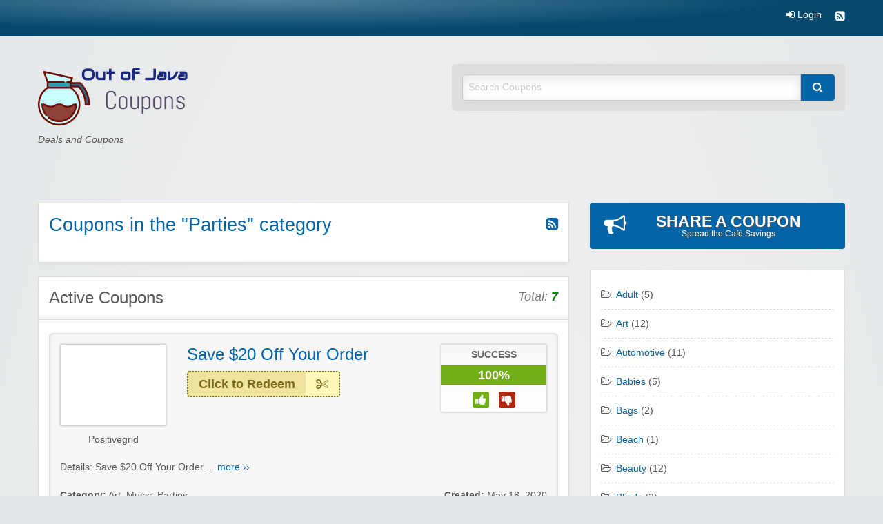

--- FILE ---
content_type: text/html; charset=UTF-8
request_url: https://out-of-java.com/coupon-category/parties/
body_size: 13224
content:
<!DOCTYPE html>
<html lang="en-US">
	<head>
		<meta charset="UTF-8">
		<meta name="viewport" content="width=device-width, initial-scale=1">
		<link rel="profile" href="https://gmpg.org/xfn/11">
		<title>  Categories  Parties</title>

		<meta name='robots' content='max-image-preview:large' />
	<style>img:is([sizes="auto" i], [sizes^="auto," i]) { contain-intrinsic-size: 3000px 1500px }</style>
	<link rel="alternate" type="application/rss+xml" title="Out of Java &raquo; Feed" href="https://out-of-java.com/feed/" />
<link rel="alternate" type="application/rss+xml" title="Out of Java &raquo; Comments Feed" href="https://out-of-java.com/comments/feed/" />
<link rel="alternate" type="application/rss+xml" title="Out of Java &raquo; Parties Coupon Category Feed" href="https://out-of-java.com/coupon-category/parties/feed/" />
<script type="text/javascript">
/* <![CDATA[ */
window._wpemojiSettings = {"baseUrl":"https:\/\/s.w.org\/images\/core\/emoji\/16.0.1\/72x72\/","ext":".png","svgUrl":"https:\/\/s.w.org\/images\/core\/emoji\/16.0.1\/svg\/","svgExt":".svg","source":{"concatemoji":"https:\/\/out-of-java.com\/wp-includes\/js\/wp-emoji-release.min.js?ver=77fae37a673632c95034a02c624e040f"}};
/*! This file is auto-generated */
!function(s,n){var o,i,e;function c(e){try{var t={supportTests:e,timestamp:(new Date).valueOf()};sessionStorage.setItem(o,JSON.stringify(t))}catch(e){}}function p(e,t,n){e.clearRect(0,0,e.canvas.width,e.canvas.height),e.fillText(t,0,0);var t=new Uint32Array(e.getImageData(0,0,e.canvas.width,e.canvas.height).data),a=(e.clearRect(0,0,e.canvas.width,e.canvas.height),e.fillText(n,0,0),new Uint32Array(e.getImageData(0,0,e.canvas.width,e.canvas.height).data));return t.every(function(e,t){return e===a[t]})}function u(e,t){e.clearRect(0,0,e.canvas.width,e.canvas.height),e.fillText(t,0,0);for(var n=e.getImageData(16,16,1,1),a=0;a<n.data.length;a++)if(0!==n.data[a])return!1;return!0}function f(e,t,n,a){switch(t){case"flag":return n(e,"\ud83c\udff3\ufe0f\u200d\u26a7\ufe0f","\ud83c\udff3\ufe0f\u200b\u26a7\ufe0f")?!1:!n(e,"\ud83c\udde8\ud83c\uddf6","\ud83c\udde8\u200b\ud83c\uddf6")&&!n(e,"\ud83c\udff4\udb40\udc67\udb40\udc62\udb40\udc65\udb40\udc6e\udb40\udc67\udb40\udc7f","\ud83c\udff4\u200b\udb40\udc67\u200b\udb40\udc62\u200b\udb40\udc65\u200b\udb40\udc6e\u200b\udb40\udc67\u200b\udb40\udc7f");case"emoji":return!a(e,"\ud83e\udedf")}return!1}function g(e,t,n,a){var r="undefined"!=typeof WorkerGlobalScope&&self instanceof WorkerGlobalScope?new OffscreenCanvas(300,150):s.createElement("canvas"),o=r.getContext("2d",{willReadFrequently:!0}),i=(o.textBaseline="top",o.font="600 32px Arial",{});return e.forEach(function(e){i[e]=t(o,e,n,a)}),i}function t(e){var t=s.createElement("script");t.src=e,t.defer=!0,s.head.appendChild(t)}"undefined"!=typeof Promise&&(o="wpEmojiSettingsSupports",i=["flag","emoji"],n.supports={everything:!0,everythingExceptFlag:!0},e=new Promise(function(e){s.addEventListener("DOMContentLoaded",e,{once:!0})}),new Promise(function(t){var n=function(){try{var e=JSON.parse(sessionStorage.getItem(o));if("object"==typeof e&&"number"==typeof e.timestamp&&(new Date).valueOf()<e.timestamp+604800&&"object"==typeof e.supportTests)return e.supportTests}catch(e){}return null}();if(!n){if("undefined"!=typeof Worker&&"undefined"!=typeof OffscreenCanvas&&"undefined"!=typeof URL&&URL.createObjectURL&&"undefined"!=typeof Blob)try{var e="postMessage("+g.toString()+"("+[JSON.stringify(i),f.toString(),p.toString(),u.toString()].join(",")+"));",a=new Blob([e],{type:"text/javascript"}),r=new Worker(URL.createObjectURL(a),{name:"wpTestEmojiSupports"});return void(r.onmessage=function(e){c(n=e.data),r.terminate(),t(n)})}catch(e){}c(n=g(i,f,p,u))}t(n)}).then(function(e){for(var t in e)n.supports[t]=e[t],n.supports.everything=n.supports.everything&&n.supports[t],"flag"!==t&&(n.supports.everythingExceptFlag=n.supports.everythingExceptFlag&&n.supports[t]);n.supports.everythingExceptFlag=n.supports.everythingExceptFlag&&!n.supports.flag,n.DOMReady=!1,n.readyCallback=function(){n.DOMReady=!0}}).then(function(){return e}).then(function(){var e;n.supports.everything||(n.readyCallback(),(e=n.source||{}).concatemoji?t(e.concatemoji):e.wpemoji&&e.twemoji&&(t(e.twemoji),t(e.wpemoji)))}))}((window,document),window._wpemojiSettings);
/* ]]> */
</script>
<style id='wp-emoji-styles-inline-css' type='text/css'>

	img.wp-smiley, img.emoji {
		display: inline !important;
		border: none !important;
		box-shadow: none !important;
		height: 1em !important;
		width: 1em !important;
		margin: 0 0.07em !important;
		vertical-align: -0.1em !important;
		background: none !important;
		padding: 0 !important;
	}
</style>
<link rel='stylesheet' id='wp-block-library-css' href='https://out-of-java.com/wp-includes/css/dist/block-library/style.min.css?ver=77fae37a673632c95034a02c624e040f' type='text/css' media='all' />
<style id='classic-theme-styles-inline-css' type='text/css'>
/*! This file is auto-generated */
.wp-block-button__link{color:#fff;background-color:#32373c;border-radius:9999px;box-shadow:none;text-decoration:none;padding:calc(.667em + 2px) calc(1.333em + 2px);font-size:1.125em}.wp-block-file__button{background:#32373c;color:#fff;text-decoration:none}
</style>
<style id='global-styles-inline-css' type='text/css'>
:root{--wp--preset--aspect-ratio--square: 1;--wp--preset--aspect-ratio--4-3: 4/3;--wp--preset--aspect-ratio--3-4: 3/4;--wp--preset--aspect-ratio--3-2: 3/2;--wp--preset--aspect-ratio--2-3: 2/3;--wp--preset--aspect-ratio--16-9: 16/9;--wp--preset--aspect-ratio--9-16: 9/16;--wp--preset--color--black: #000000;--wp--preset--color--cyan-bluish-gray: #abb8c3;--wp--preset--color--white: #ffffff;--wp--preset--color--pale-pink: #f78da7;--wp--preset--color--vivid-red: #cf2e2e;--wp--preset--color--luminous-vivid-orange: #ff6900;--wp--preset--color--luminous-vivid-amber: #fcb900;--wp--preset--color--light-green-cyan: #7bdcb5;--wp--preset--color--vivid-green-cyan: #00d084;--wp--preset--color--pale-cyan-blue: #8ed1fc;--wp--preset--color--vivid-cyan-blue: #0693e3;--wp--preset--color--vivid-purple: #9b51e0;--wp--preset--gradient--vivid-cyan-blue-to-vivid-purple: linear-gradient(135deg,rgba(6,147,227,1) 0%,rgb(155,81,224) 100%);--wp--preset--gradient--light-green-cyan-to-vivid-green-cyan: linear-gradient(135deg,rgb(122,220,180) 0%,rgb(0,208,130) 100%);--wp--preset--gradient--luminous-vivid-amber-to-luminous-vivid-orange: linear-gradient(135deg,rgba(252,185,0,1) 0%,rgba(255,105,0,1) 100%);--wp--preset--gradient--luminous-vivid-orange-to-vivid-red: linear-gradient(135deg,rgba(255,105,0,1) 0%,rgb(207,46,46) 100%);--wp--preset--gradient--very-light-gray-to-cyan-bluish-gray: linear-gradient(135deg,rgb(238,238,238) 0%,rgb(169,184,195) 100%);--wp--preset--gradient--cool-to-warm-spectrum: linear-gradient(135deg,rgb(74,234,220) 0%,rgb(151,120,209) 20%,rgb(207,42,186) 40%,rgb(238,44,130) 60%,rgb(251,105,98) 80%,rgb(254,248,76) 100%);--wp--preset--gradient--blush-light-purple: linear-gradient(135deg,rgb(255,206,236) 0%,rgb(152,150,240) 100%);--wp--preset--gradient--blush-bordeaux: linear-gradient(135deg,rgb(254,205,165) 0%,rgb(254,45,45) 50%,rgb(107,0,62) 100%);--wp--preset--gradient--luminous-dusk: linear-gradient(135deg,rgb(255,203,112) 0%,rgb(199,81,192) 50%,rgb(65,88,208) 100%);--wp--preset--gradient--pale-ocean: linear-gradient(135deg,rgb(255,245,203) 0%,rgb(182,227,212) 50%,rgb(51,167,181) 100%);--wp--preset--gradient--electric-grass: linear-gradient(135deg,rgb(202,248,128) 0%,rgb(113,206,126) 100%);--wp--preset--gradient--midnight: linear-gradient(135deg,rgb(2,3,129) 0%,rgb(40,116,252) 100%);--wp--preset--font-size--small: 13px;--wp--preset--font-size--medium: 20px;--wp--preset--font-size--large: 36px;--wp--preset--font-size--x-large: 42px;--wp--preset--spacing--20: 0.44rem;--wp--preset--spacing--30: 0.67rem;--wp--preset--spacing--40: 1rem;--wp--preset--spacing--50: 1.5rem;--wp--preset--spacing--60: 2.25rem;--wp--preset--spacing--70: 3.38rem;--wp--preset--spacing--80: 5.06rem;--wp--preset--shadow--natural: 6px 6px 9px rgba(0, 0, 0, 0.2);--wp--preset--shadow--deep: 12px 12px 50px rgba(0, 0, 0, 0.4);--wp--preset--shadow--sharp: 6px 6px 0px rgba(0, 0, 0, 0.2);--wp--preset--shadow--outlined: 6px 6px 0px -3px rgba(255, 255, 255, 1), 6px 6px rgba(0, 0, 0, 1);--wp--preset--shadow--crisp: 6px 6px 0px rgba(0, 0, 0, 1);}:where(.is-layout-flex){gap: 0.5em;}:where(.is-layout-grid){gap: 0.5em;}body .is-layout-flex{display: flex;}.is-layout-flex{flex-wrap: wrap;align-items: center;}.is-layout-flex > :is(*, div){margin: 0;}body .is-layout-grid{display: grid;}.is-layout-grid > :is(*, div){margin: 0;}:where(.wp-block-columns.is-layout-flex){gap: 2em;}:where(.wp-block-columns.is-layout-grid){gap: 2em;}:where(.wp-block-post-template.is-layout-flex){gap: 1.25em;}:where(.wp-block-post-template.is-layout-grid){gap: 1.25em;}.has-black-color{color: var(--wp--preset--color--black) !important;}.has-cyan-bluish-gray-color{color: var(--wp--preset--color--cyan-bluish-gray) !important;}.has-white-color{color: var(--wp--preset--color--white) !important;}.has-pale-pink-color{color: var(--wp--preset--color--pale-pink) !important;}.has-vivid-red-color{color: var(--wp--preset--color--vivid-red) !important;}.has-luminous-vivid-orange-color{color: var(--wp--preset--color--luminous-vivid-orange) !important;}.has-luminous-vivid-amber-color{color: var(--wp--preset--color--luminous-vivid-amber) !important;}.has-light-green-cyan-color{color: var(--wp--preset--color--light-green-cyan) !important;}.has-vivid-green-cyan-color{color: var(--wp--preset--color--vivid-green-cyan) !important;}.has-pale-cyan-blue-color{color: var(--wp--preset--color--pale-cyan-blue) !important;}.has-vivid-cyan-blue-color{color: var(--wp--preset--color--vivid-cyan-blue) !important;}.has-vivid-purple-color{color: var(--wp--preset--color--vivid-purple) !important;}.has-black-background-color{background-color: var(--wp--preset--color--black) !important;}.has-cyan-bluish-gray-background-color{background-color: var(--wp--preset--color--cyan-bluish-gray) !important;}.has-white-background-color{background-color: var(--wp--preset--color--white) !important;}.has-pale-pink-background-color{background-color: var(--wp--preset--color--pale-pink) !important;}.has-vivid-red-background-color{background-color: var(--wp--preset--color--vivid-red) !important;}.has-luminous-vivid-orange-background-color{background-color: var(--wp--preset--color--luminous-vivid-orange) !important;}.has-luminous-vivid-amber-background-color{background-color: var(--wp--preset--color--luminous-vivid-amber) !important;}.has-light-green-cyan-background-color{background-color: var(--wp--preset--color--light-green-cyan) !important;}.has-vivid-green-cyan-background-color{background-color: var(--wp--preset--color--vivid-green-cyan) !important;}.has-pale-cyan-blue-background-color{background-color: var(--wp--preset--color--pale-cyan-blue) !important;}.has-vivid-cyan-blue-background-color{background-color: var(--wp--preset--color--vivid-cyan-blue) !important;}.has-vivid-purple-background-color{background-color: var(--wp--preset--color--vivid-purple) !important;}.has-black-border-color{border-color: var(--wp--preset--color--black) !important;}.has-cyan-bluish-gray-border-color{border-color: var(--wp--preset--color--cyan-bluish-gray) !important;}.has-white-border-color{border-color: var(--wp--preset--color--white) !important;}.has-pale-pink-border-color{border-color: var(--wp--preset--color--pale-pink) !important;}.has-vivid-red-border-color{border-color: var(--wp--preset--color--vivid-red) !important;}.has-luminous-vivid-orange-border-color{border-color: var(--wp--preset--color--luminous-vivid-orange) !important;}.has-luminous-vivid-amber-border-color{border-color: var(--wp--preset--color--luminous-vivid-amber) !important;}.has-light-green-cyan-border-color{border-color: var(--wp--preset--color--light-green-cyan) !important;}.has-vivid-green-cyan-border-color{border-color: var(--wp--preset--color--vivid-green-cyan) !important;}.has-pale-cyan-blue-border-color{border-color: var(--wp--preset--color--pale-cyan-blue) !important;}.has-vivid-cyan-blue-border-color{border-color: var(--wp--preset--color--vivid-cyan-blue) !important;}.has-vivid-purple-border-color{border-color: var(--wp--preset--color--vivid-purple) !important;}.has-vivid-cyan-blue-to-vivid-purple-gradient-background{background: var(--wp--preset--gradient--vivid-cyan-blue-to-vivid-purple) !important;}.has-light-green-cyan-to-vivid-green-cyan-gradient-background{background: var(--wp--preset--gradient--light-green-cyan-to-vivid-green-cyan) !important;}.has-luminous-vivid-amber-to-luminous-vivid-orange-gradient-background{background: var(--wp--preset--gradient--luminous-vivid-amber-to-luminous-vivid-orange) !important;}.has-luminous-vivid-orange-to-vivid-red-gradient-background{background: var(--wp--preset--gradient--luminous-vivid-orange-to-vivid-red) !important;}.has-very-light-gray-to-cyan-bluish-gray-gradient-background{background: var(--wp--preset--gradient--very-light-gray-to-cyan-bluish-gray) !important;}.has-cool-to-warm-spectrum-gradient-background{background: var(--wp--preset--gradient--cool-to-warm-spectrum) !important;}.has-blush-light-purple-gradient-background{background: var(--wp--preset--gradient--blush-light-purple) !important;}.has-blush-bordeaux-gradient-background{background: var(--wp--preset--gradient--blush-bordeaux) !important;}.has-luminous-dusk-gradient-background{background: var(--wp--preset--gradient--luminous-dusk) !important;}.has-pale-ocean-gradient-background{background: var(--wp--preset--gradient--pale-ocean) !important;}.has-electric-grass-gradient-background{background: var(--wp--preset--gradient--electric-grass) !important;}.has-midnight-gradient-background{background: var(--wp--preset--gradient--midnight) !important;}.has-small-font-size{font-size: var(--wp--preset--font-size--small) !important;}.has-medium-font-size{font-size: var(--wp--preset--font-size--medium) !important;}.has-large-font-size{font-size: var(--wp--preset--font-size--large) !important;}.has-x-large-font-size{font-size: var(--wp--preset--font-size--x-large) !important;}
:where(.wp-block-post-template.is-layout-flex){gap: 1.25em;}:where(.wp-block-post-template.is-layout-grid){gap: 1.25em;}
:where(.wp-block-columns.is-layout-flex){gap: 2em;}:where(.wp-block-columns.is-layout-grid){gap: 2em;}
:root :where(.wp-block-pullquote){font-size: 1.5em;line-height: 1.6;}
</style>
<link rel='stylesheet' id='dashicons-css' href='https://out-of-java.com/wp-includes/css/dashicons.min.css?ver=77fae37a673632c95034a02c624e040f' type='text/css' media='all' />
<link rel='stylesheet' id='foundation-css' href='https://out-of-java.com/wp-content/themes/clipper/assets/css/foundation.min.css?ver=6.4.3' type='text/css' media='all' />
<link rel='stylesheet' id='slick-css' href='https://out-of-java.com/wp-content/themes/clipper/assets/js/lib/slick/slick.min.css?ver=1.7.1' type='text/css' media='all' />
<link rel='stylesheet' id='slick-theme-css' href='https://out-of-java.com/wp-content/themes/clipper/assets/js/lib/slick/slick-theme.min.css?ver=1.7.1' type='text/css' media='all' />
<link rel='stylesheet' id='font-awesome-css' href='https://out-of-java.com/wp-content/themes/clipper/theme-framework/lib/font-awesome/css/font-awesome.min.css?ver=4.7.0' type='text/css' media='all' />
<link rel='stylesheet' id='at-main-css' href='https://out-of-java.com/wp-content/themes/clipper/assets/css/style.min.css?ver=2.0.11' type='text/css' media='all' />
<link rel='stylesheet' id='at-color-css' href='https://out-of-java.com/wp-content/themes/clipper/styles/blue.css?ver=77fae37a673632c95034a02c624e040f' type='text/css' media='all' />
<link rel='stylesheet' id='colorbox-css' href='https://out-of-java.com/wp-content/themes/clipper/theme-framework/js/colorbox/colorbox.min.css?ver=1.6.1' type='text/css' media='all' />
<link rel='stylesheet' id='jquery-ui-style-css' href='https://out-of-java.com/wp-content/themes/clipper/framework/styles/jquery-ui/jquery-ui.min.css?ver=1.11.2' type='text/css' media='all' />
<link rel='stylesheet' id='wp-jquery-ui-datepicker-css' href='https://out-of-java.com/wp-content/themes/clipper/framework/styles/datepicker/datepicker.css?ver=77fae37a673632c95034a02c624e040f' type='text/css' media='all' />
<link rel='stylesheet' id='app-reports-css' href='https://out-of-java.com/wp-content/themes/clipper/includes/reports/style.css?ver=1.0' type='text/css' media='all' />
<script type="text/javascript" id="jquery-core-js-extra">
/* <![CDATA[ */
var AppThemes = {"ajaxurl":"\/wp-admin\/admin-ajax.php","current_url":"https:\/\/out-of-java.com\/coupon-category\/parties\/"};
/* ]]> */
</script>
<script type="text/javascript" src="https://out-of-java.com/wp-includes/js/jquery/jquery.min.js?ver=3.7.1" id="jquery-core-js"></script>
<script type="text/javascript" src="https://out-of-java.com/wp-includes/js/jquery/jquery-migrate.min.js?ver=3.4.1" id="jquery-migrate-js"></script>
<script type="text/javascript" id="jquery-js-after">
/* <![CDATA[ */
var AppThemes = {"ajaxurl":"\/wp-admin\/admin-ajax.php","current_url":"https:\/\/out-of-java.com\/coupon-category\/parties\/"};
/* ]]> */
</script>
<script type="text/javascript" src="https://out-of-java.com/wp-includes/js/jquery/ui/core.min.js?ver=1.13.3" id="jquery-ui-core-js"></script>
<script type="text/javascript" src="https://out-of-java.com/wp-includes/js/jquery/ui/datepicker.min.js?ver=1.13.3" id="jquery-ui-datepicker-js"></script>
<script type="text/javascript" id="jquery-ui-datepicker-js-after">
/* <![CDATA[ */
jQuery(function(jQuery){jQuery.datepicker.setDefaults({"closeText":"Close","currentText":"Today","monthNames":["January","February","March","April","May","June","July","August","September","October","November","December"],"monthNamesShort":["Jan","Feb","Mar","Apr","May","Jun","Jul","Aug","Sep","Oct","Nov","Dec"],"nextText":"Next","prevText":"Previous","dayNames":["Sunday","Monday","Tuesday","Wednesday","Thursday","Friday","Saturday"],"dayNamesShort":["Sun","Mon","Tue","Wed","Thu","Fri","Sat"],"dayNamesMin":["S","M","T","W","T","F","S"],"dateFormat":"MM d, yy","firstDay":1,"isRTL":false});});
/* ]]> */
</script>
<script type="text/javascript" id="jquery-ui-datepicker-lang-js-extra">
/* <![CDATA[ */
var datepickerL10n = {"isRTL":"","firstDay":"1","dateFormat":"yy-mm-dd","closeText":"Done","prevText":"Prev","nextText":"Next","currentText":"Today","weekHeader":"Wk","monthNames":["January","February","March","April","May","June","July","August","September","October","November","December"],"monthNamesShort":["Jan","Feb","Mar","Apr","May","Jun","Jul","Aug","Sep","Oct","Nov","Dec"],"dayNames":["Sunday","Monday","Tuesday","Wednesday","Thursday","Friday","Saturday"],"dayNamesShort":["Sun","Mon","Tue","Wed","Thu","Fri","Sat"],"dayNamesMin":["Su","Mo","Tu","We","Th","Fr","Sa"]};
/* ]]> */
</script>
<script type="text/javascript" src="https://out-of-java.com/wp-content/themes/clipper/framework/js/jquery-ui/jquery.ui.datepicker-lang.js?ver=77fae37a673632c95034a02c624e040f" id="jquery-ui-datepicker-lang-js"></script>
<script type="text/javascript" src="https://out-of-java.com/wp-content/themes/clipper/includes/js/easing.js?ver=1.3" id="jqueryeasing-js"></script>
<script type="text/javascript" src="https://out-of-java.com/wp-content/themes/clipper/includes/js/jcarousellite.min.js?ver=1.8.5" id="jcarousellite-js"></script>
<script type="text/javascript" src="https://out-of-java.com/wp-content/themes/clipper/includes/js/clipboard.min.js?ver=1.5.15" id="clipboardjs-js"></script>
<script type="text/javascript" src="https://out-of-java.com/wp-content/themes/clipper/theme-framework/js/colorbox/jquery.colorbox.min.js?ver=1.6.1" id="colorbox-js"></script>
<script type="text/javascript" src="https://out-of-java.com/wp-content/themes/clipper/framework/js/validate/jquery.validate.min.js?ver=1.15.0" id="validate-js"></script>
<script type="text/javascript" id="validate-lang-js-extra">
/* <![CDATA[ */
var validateL10n = {"required":"This field is required.","remote":"Please fix this field.","email":"Please enter a valid email address.","url":"Please enter a valid URL.","date":"Please enter a valid date.","dateISO":"Please enter a valid date (ISO).","number":"Please enter a valid number.","digits":"Please enter only digits.","creditcard":"Please enter a valid credit card number.","equalTo":"Please enter the same value again.","maxlength":"Please enter no more than {0} characters.","minlength":"Please enter at least {0} characters.","rangelength":"Please enter a value between {0} and {1} characters long.","range":"Please enter a value between {0} and {1}.","max":"Please enter a value less than or equal to {0}.","min":"Please enter a value greater than or equal to {0}."};
/* ]]> */
</script>
<script type="text/javascript" src="https://out-of-java.com/wp-content/themes/clipper/framework/js/validate/jquery.validate-lang.js?ver=77fae37a673632c95034a02c624e040f" id="validate-lang-js"></script>
<script type="text/javascript" src="https://out-of-java.com/wp-content/themes/clipper/includes/js/jquery.tinynav.min.js?ver=1.2" id="tinynav-js"></script>
<link rel="https://api.w.org/" href="https://out-of-java.com/wp-json/" /><link rel="EditURI" type="application/rsd+xml" title="RSD" href="https://out-of-java.com/xmlrpc.php?rsd" />

<script type="text/javascript">
(function(url){
	if(/(?:Chrome\/26\.0\.1410\.63 Safari\/537\.31|WordfenceTestMonBot)/.test(navigator.userAgent)){ return; }
	var addEvent = function(evt, handler) {
		if (window.addEventListener) {
			document.addEventListener(evt, handler, false);
		} else if (window.attachEvent) {
			document.attachEvent('on' + evt, handler);
		}
	};
	var removeEvent = function(evt, handler) {
		if (window.removeEventListener) {
			document.removeEventListener(evt, handler, false);
		} else if (window.detachEvent) {
			document.detachEvent('on' + evt, handler);
		}
	};
	var evts = 'contextmenu dblclick drag dragend dragenter dragleave dragover dragstart drop keydown keypress keyup mousedown mousemove mouseout mouseover mouseup mousewheel scroll'.split(' ');
	var logHuman = function() {
		if (window.wfLogHumanRan) { return; }
		window.wfLogHumanRan = true;
		var wfscr = document.createElement('script');
		wfscr.type = 'text/javascript';
		wfscr.async = true;
		wfscr.src = url + '&r=' + Math.random();
		(document.getElementsByTagName('head')[0]||document.getElementsByTagName('body')[0]).appendChild(wfscr);
		for (var i = 0; i < evts.length; i++) {
			removeEvent(evts[i], logHuman);
		}
	};
	for (var i = 0; i < evts.length; i++) {
		addEvent(evts[i], logHuman);
	}
})('//out-of-java.com/?wordfence_lh=1&hid=31E613C892EDC916793D30AADE519A57');
</script>
	<meta name="generator" content="Clipper 2.0.11" />
<link rel="alternate" type="application/rss+xml" title="RSS 2.0" href="https://out-of-java.com/feed/?post_type=coupon">
<meta property="og:type" content="website" />
<meta property="og:locale" content="en_US" />
<meta property="og:site_name" content="Out of Java" />
<meta property="og:image" content="https://out-of-java.com/wp-content/uploads/2019/05/cropped-Logomakr_4j6rIP.png" />
<meta property="og:url" content="https://out-of-java.com/coupon-category/parties/" />
<meta property="og:title" content="Parties" />
	<style type="text/css" id="clpr-header-css">
			.site-branding .site-title {
			position: absolute;
			clip: rect(1px 1px 1px 1px); /* IE7 */
			clip: rect(1px, 1px, 1px, 1px);
			display: block;
		}
	
	</style>
		</head>

	<body class="archive tax-coupon_category term-parties term-115 wp-theme-clipper theme-aqua">

		
		<div id="wrapper">

				
				
<header id="header" class="header" role="banner">

	
<nav id="top-bar-primary" class="top-bar">

	<div class="row columns">

			<div class="top-bar-right">

				<ul class="soc-container">

					<li><a class="rss" href="https://out-of-java.com/feed/?post_type=coupon" rel="nofollow" target="_blank" title="RSS"><i class="fa fa-rss-square" aria-hidden="true"></i></a></li>

					
					
				</ul>

				<ul class="add-nav menu align-right simple">

					<li><a href="https://out-of-java.com/login/"><i class="fa fa-sign-in" aria-hidden="true"></i> Login</a></li>
				</ul>

			</div><!-- .top-bar-right -->

				</div><!-- .row -->

</nav>

	
<div class="row header-branding-wrap">

	<div class="medium-6 columns">

		<div class="site-branding">

							<a class="site-logo" href="https://out-of-java.com/">
					<img src="https://out-of-java.com/wp-content/uploads/2019/05/cropped-Logomakr_4j6rIP.png" class="header-logo" width="220" height="90" alt="Out of Java" />
				</a>
				
				<span class="h1 site-title">
					<a href="https://out-of-java.com/" title="Out of Java" rel="home">
						Out of Java					</a>
				</span>

			
			<div class="description">Deals and Coupons</div>

		</div><!-- .site-branding -->

	</div>

	<div class="medium-6 columns top-navigation-header">

		
<div class="search-box">

	<form method="get" class="search" action="https://out-of-java.com/" role="search">

		<div class="input-group">

			<input type="search" id="search-field" class="input-group-field" id="s" name="s" value="" placeholder="Search Coupons" />

			<div class="input-group-button">
				<button type="submit" class="button"><i class="fa fa-search" aria-hidden="true"></i></button>
			</div>

		</div>

		<input type="hidden" name="post_type" value="coupon">

	</form>

</div> <!-- .search-box -->

	</div><!-- .columns -->

</div><!-- .row -->

</header><!-- .header -->

				
				
<div class="content-area row">

	<div id="primary" class="medium-8 columns">

		<main id="main" class="site-main" role="main">

			<div class="content-box">

				<div class="box-holder">

					<div class="head no-bg">

						<a class="rss-link" href="https://out-of-java.com/coupon-category/parties/feed/" rel="nofollow" target="_blank" title="Coupon Category RSS"><i class="fa fa-rss-square" aria-hidden="true"></i></a>
						<h1 class="archive">Coupons in the "Parties" category</h1>
						<div class="taxonomy-description"></div>

					</div> <!-- .head -->

				</div> <!-- #box-holder -->

			</div> <!-- #content-box -->

			<div class="content-box">

				<div class="box-holder">

					<div class="head">

						<h2>Active Coupons</h2>

						
						<div class="counter">
							Total: <span>7</span>						</div> <!-- .counter -->

					</div> <!-- #head -->

					


	
		
		
<div id="post-730" class="item post-730 coupon type-coupon status-publish hentry stores-positivegrid coupon_category-art coupon_category-music coupon_category-parties coupon_type-deal wp-sticky">

	<div class="item-holder">

			<div class="item-top row">

				<div class="large-3 medium-6 columns">

					<div class="store-holder">

						<div class="store-image">

							<a href="https://out-of-java.com/store/positivegrid/" aria-hidden="true">

								<div class="item-cover" style="background-image: url(https://s.wordpress.com/mshots/v1/https%3A%2F%2Fwww.positivegrid.com?w=768);"></div>

							</a>

						</div> <!-- .store-image -->

						<div class="store-name">
							 <a href="https://out-of-java.com/store/positivegrid/" rel="tag">Positivegrid</a>						</div> <!-- .store-name -->

					</div> <!-- .store-holder -->

				</div> <!-- .columns -->

				<div class="large-9 medium-6 columns">

					<div class="row">

						<div class="large-8 medium-12 columns">

							<div class="item-panel">

								
								<header class="entry-header">

									<h1 class="entry-title"><a href="https://out-of-java.com/coupon/save-20-off-your-order/" title="View the &quot;Save $20 Off Your Order&quot; coupon page" rel="bookmark">Save $20 Off Your Order</a></h1>

								</header>

								
								
<div class="link-holder">

	<a href="https://out-of-java.com/go/save-20-off-your-order/730" id="coupon-link-730" class="coupon-code-link" title="Click to open site" target="_blank" rel="nofollow" data-clipboard-text="Click to Redeem" data-tooltip data-click-open="false" data-position="right" data-alignment="center"><span>Click to Redeem</span><i class="fa fa-scissors" aria-hidden="true"></i></a>

</div> <!-- .link-holder -->

								<div class="clear"></div>

							</div> <!-- #item-panel -->

						</div> <!-- .columns -->

						<div class="large-4 medium-12 columns">

							
	<div class="thumbsup-vote">

		<div class="stripe-badge">
			<span class="success">success</span>
			<span class="thumbsup-stripe-badge stripe-badge-green"><span class="percent">100%</span></span>
		</div>

		<div class="frame" id="vote_730">

			
				<div id="loading-730" class="loading"></div>

				<div id="ajax-730" class="thumbsup-wrap">

					<div class="row">

						<div class="small-12 columns">

							<span class="vote thumbsup-up">
								<span class="thumbsup" onClick="thumbsVote(730, 0, 'vote_730', 1, '<span class=\'text\'>Thanks for voting!</span>');"><i class="fa fa-thumbs-up" aria-hidden="true"></i></span>
							</span>

							<span class="vote thumbsup-down">
								<span class="thumbsdown" onClick="thumbsVote(730, 0, 'vote_730', 0, '<span class=\'text\'>Thanks for voting!</span>');"><i class="fa fa-thumbs-down" aria-hidden="true"></i></span>
							</span>

						</div><!-- .columns -->

					</div><!-- .row -->

				</div><!-- #ajax -->

			
		</div>

	</div>


						</div> <!-- .columns -->


					</div> <!-- .row -->

				</div> <!-- .columns -->

			</div> <!-- .row -->

			
			<div class="item-content">

				Details: Save $20 Off Your Order
... <a href="https://out-of-java.com/coupon/save-20-off-your-order/" class="more" title="View the &quot;Save $20 Off Your Order&quot; coupon page">more &rsaquo;&rsaquo;</a>
			</div>

			
			<div class="item-meta">

				<div class="row">

					<div class="small-6 columns">

						<div class="taxonomy">
							<p class="category"><span>Category:</span>  <a href="https://out-of-java.com/coupon-category/art/" rel="tag">Art</a>, <a href="https://out-of-java.com/coupon-category/music/" rel="tag">Music</a>, <a href="https://out-of-java.com/coupon-category/parties/" rel="tag">Parties</a></p>
							<p class="tag"><span>Tags:</span> </p>
						</div> <!-- .taxonomy -->

					</div><!-- .columns -->

					<div class="small-6 columns">

						<div class="calendar">
							<p class="create"><span>Created:</span> <time class="entry-date published" datetime="2020-05-18T04:00:34+00:00">May 18, 2020</time></p>
							<p class="expire">
																	<span>Expires:</span> Never															</p>
						</div> <!-- .calendar -->

					</div><!-- .columns -->

				</div><!-- .row -->

			</div><!-- .item-meta -->


		<div class="item-footer">

			<ul class="soc-container">

				<li class="stats"><i class="fa fa-bar-chart" aria-hidden="true"></i>1363 total views, 1 today</li>
				<li><a class="share" href="#"><i class="fa fa-share-alt" aria-hidden="true"></i>Share</a>

					<div class="drop">

						
						<ul>
							<li><a class="facebook" href="javascript:void(0);" onclick="window.open('https://www.facebook.com/sharer.php?t=Save+%2420+Off+Your+Order+coupon+from+Out+of+Java&amp;u=https%3A%2F%2Fout-of-java.com%2Fcoupon%2Fsave-20-off-your-order%2F','doc', 'width=638,height=500,scrollbars=yes,resizable=auto');" rel="nofollow"><i class="fa fa-facebook-official" aria-hidden="true"></i>Facebook</a></li>
							<li><a class="twitter" href="https://twitter.com/home?status=Save+%2420+Off+Your+Order+coupon+from+Out+of+Java+-+https%3A%2F%2Fout-of-java.com%2Fcoupon%2Fsave-20-off-your-order%2F" rel="nofollow" target="_blank"><i class="fa fa-twitter-square" aria-hidden="true"></i>Twitter</a></li>
							<li><a class="digg" href="https://digg.com/submit?phase=2&amp;url=https%3A%2F%2Fout-of-java.com%2Fcoupon%2Fsave-20-off-your-order%2F&amp;title=Save+%2420+Off+Your+Order+coupon+from+Out+of+Java" rel="nofollow" target="_blank"><i class="fa fa-digg" aria-hidden="true"></i>Digg</a></li>
							<li><a class="reddit" href="https://reddit.com/submit?url=https%3A%2F%2Fout-of-java.com%2Fcoupon%2Fsave-20-off-your-order%2F&amp;title=Save+%2420+Off+Your+Order+coupon+from+Out+of+Java" rel="nofollow" target="_blank"><i class="fa fa-reddit-square" aria-hidden="true"></i>Reddit</a></li>
						</ul>

					</div> <!-- .drop -->
				</li>

				<li><span class="show-comments">Comments Off</span></li>

				<li><div class="reports_wrapper"><div class="reports_form_link"><a href="#" class="problem"><i class="fa fa-question-circle" aria-hidden="true"></i>Report a Problem</a></div></div></li><li class="report"><div class="reports_message"><span class="spinner"></span>Processing your request, Please wait....</div><div class="reports_form"><form method="post" enctype="text/plain"><select name="report"><option value="Invalid Coupon Code">Invalid Coupon Code</option><option value="Expired Coupon">Expired Coupon</option><option value="Offensive Content">Offensive Content</option><option value="Invalid Link">Invalid Link</option><option value="Spam">Spam</option><option value="Other">Other</option></select><input type="submit" name="submit" value="Report" /><input type="hidden" name="type" value="post" /><input type="hidden" name="id" value="730" /><input type="hidden" name="nonce" value="eb7e67ddaf" /></form></div></li>
			</ul>

			<div id="comments-730" class="comments-list">

				<p class="links">
					<span class="pencil"><i class="fa fa-pencil" aria-hidden="true"></i></span>
					<span class="closed">Comments closed</span>					<span class="minus"><i class="fa fa-times-circle" aria-hidden="true"></i></span>
					<span class="show-comments">Comments Off</span>				</p>

				
			</div> <!-- .comments-list -->

			<div class="author vcard">
				<a class="url fn n" href="https://out-of-java.com/author/couponcafepost-com/" rel="author">Out of Java</a>
			</div> <!-- .author -->

		</div> <!-- .item-footer -->

	</div> <!-- .item-holder -->

</div> <!-- .item -->

		
	
		
		
<div id="post-391" class="item post-391 coupon type-coupon status-publish hentry stores-collections-etc coupon_category-hobbies coupon_category-holidays coupon_category-home coupon_category-parties coupon_category-pets coupon_category-photo coupon_type-coupon-code wp-sticky">

	<div class="item-holder">

			<div class="item-top row">

				<div class="large-3 medium-6 columns">

					<div class="store-holder">

						<div class="store-image">

							<a href="https://out-of-java.com/store/collections-etc/" aria-hidden="true">

								<div class="item-cover" style="background-image: url(https://s.wordpress.com/mshots/v1/http%3A%2F%2Fwww.collectionsetc.com%2F?w=768);"></div>

							</a>

						</div> <!-- .store-image -->

						<div class="store-name">
							 <a href="https://out-of-java.com/store/collections-etc/" rel="tag">Collections Etc</a>						</div> <!-- .store-name -->

					</div> <!-- .store-holder -->

				</div> <!-- .columns -->

				<div class="large-9 medium-6 columns">

					<div class="row">

						<div class="large-8 medium-12 columns">

							<div class="item-panel">

								
								<header class="entry-header">

									<h1 class="entry-title"><a href="https://out-of-java.com/coupon/50-off-shipping-collections-etc/" title="View the &quot;50% Off Shipping &#8211; Collections Etc&quot; coupon page" rel="bookmark">50% Off Shipping &#8211; Collections Etc</a></h1>

								</header>

								
								
<div class="link-holder">

	<a href="https://out-of-java.com/go/50-off-shipping-collections-etc/391" id="coupon-link-391" class="coupon-code-link" title="Click to copy &amp; open site" target="_blank" rel="nofollow" data-clipboard-text="SHIP212" data-tooltip data-click-open="false" data-position="right" data-alignment="center"><span>SHIP212</span><i class="fa fa-scissors" aria-hidden="true"></i></a>

</div> <!-- .link-holder -->

								<div class="clear"></div>

							</div> <!-- #item-panel -->

						</div> <!-- .columns -->

						<div class="large-4 medium-12 columns">

							
	<div class="thumbsup-vote">

		<div class="stripe-badge">
			<span class="success">success</span>
			<span class="thumbsup-stripe-badge stripe-badge-green"><span class="percent">100%</span></span>
		</div>

		<div class="frame" id="vote_391">

			
				<div id="loading-391" class="loading"></div>

				<div id="ajax-391" class="thumbsup-wrap">

					<div class="row">

						<div class="small-12 columns">

							<span class="vote thumbsup-up">
								<span class="thumbsup" onClick="thumbsVote(391, 0, 'vote_391', 1, '<span class=\'text\'>Thanks for voting!</span>');"><i class="fa fa-thumbs-up" aria-hidden="true"></i></span>
							</span>

							<span class="vote thumbsup-down">
								<span class="thumbsdown" onClick="thumbsVote(391, 0, 'vote_391', 0, '<span class=\'text\'>Thanks for voting!</span>');"><i class="fa fa-thumbs-down" aria-hidden="true"></i></span>
							</span>

						</div><!-- .columns -->

					</div><!-- .row -->

				</div><!-- #ajax -->

			
		</div>

	</div>


						</div> <!-- .columns -->


					</div> <!-- .row -->

				</div> <!-- .columns -->

			</div> <!-- .row -->

			
			<div class="item-content">

				Get 50% Off Shipping. No Catches.... <a href="https://out-of-java.com/coupon/50-off-shipping-collections-etc/" class="more" title="View the &quot;50% Off Shipping &#8211; Collections Etc&quot; coupon page">more &rsaquo;&rsaquo;</a>
			</div>

			
			<div class="item-meta">

				<div class="row">

					<div class="small-6 columns">

						<div class="taxonomy">
							<p class="category"><span>Category:</span>  <a href="https://out-of-java.com/coupon-category/hobbies/" rel="tag">Hobbies</a>, <a href="https://out-of-java.com/coupon-category/holidays/" rel="tag">Holidays</a>, <a href="https://out-of-java.com/coupon-category/home/" rel="tag">Home</a>, <a href="https://out-of-java.com/coupon-category/parties/" rel="tag">Parties</a>, <a href="https://out-of-java.com/coupon-category/pets/" rel="tag">Pets</a>, <a href="https://out-of-java.com/coupon-category/photo/" rel="tag">Photo</a></p>
							<p class="tag"><span>Tags:</span> </p>
						</div> <!-- .taxonomy -->

					</div><!-- .columns -->

					<div class="small-6 columns">

						<div class="calendar">
							<p class="create"><span>Created:</span> <time class="entry-date published" datetime="2015-10-19T04:21:44+00:00">October 19, 2015</time></p>
							<p class="expire">
																	<span>Expires:</span> Never															</p>
						</div> <!-- .calendar -->

					</div><!-- .columns -->

				</div><!-- .row -->

			</div><!-- .item-meta -->


		<div class="item-footer">

			<ul class="soc-container">

				<li class="stats"><i class="fa fa-bar-chart" aria-hidden="true"></i>1767 total views, 0 today</li>
				<li><a class="share" href="#"><i class="fa fa-share-alt" aria-hidden="true"></i>Share</a>

					<div class="drop">

						
						<ul>
							<li><a class="facebook" href="javascript:void(0);" onclick="window.open('https://www.facebook.com/sharer.php?t=50%25+Off+Shipping+%26%238211%3B+Collections+Etc+coupon+from+Out+of+Java&amp;u=https%3A%2F%2Fout-of-java.com%2Fcoupon%2F50-off-shipping-collections-etc%2F','doc', 'width=638,height=500,scrollbars=yes,resizable=auto');" rel="nofollow"><i class="fa fa-facebook-official" aria-hidden="true"></i>Facebook</a></li>
							<li><a class="twitter" href="https://twitter.com/home?status=50%25+Off+Shipping+%26%238211%3B+Collections+Etc+coupon+from+Out+of+Java+-+https%3A%2F%2Fout-of-java.com%2Fcoupon%2F50-off-shipping-collections-etc%2F" rel="nofollow" target="_blank"><i class="fa fa-twitter-square" aria-hidden="true"></i>Twitter</a></li>
							<li><a class="digg" href="https://digg.com/submit?phase=2&amp;url=https%3A%2F%2Fout-of-java.com%2Fcoupon%2F50-off-shipping-collections-etc%2F&amp;title=50%25+Off+Shipping+%26%238211%3B+Collections+Etc+coupon+from+Out+of+Java" rel="nofollow" target="_blank"><i class="fa fa-digg" aria-hidden="true"></i>Digg</a></li>
							<li><a class="reddit" href="https://reddit.com/submit?url=https%3A%2F%2Fout-of-java.com%2Fcoupon%2F50-off-shipping-collections-etc%2F&amp;title=50%25+Off+Shipping+%26%238211%3B+Collections+Etc+coupon+from+Out+of+Java" rel="nofollow" target="_blank"><i class="fa fa-reddit-square" aria-hidden="true"></i>Reddit</a></li>
						</ul>

					</div> <!-- .drop -->
				</li>

				<li><span class="show-comments">Comments Off</span></li>

				<li><div class="reports_wrapper"><div class="reports_form_link"><a href="#" class="problem"><i class="fa fa-question-circle" aria-hidden="true"></i>Report a Problem</a></div></div></li><li class="report"><div class="reports_message"><span class="spinner"></span>Processing your request, Please wait....</div><div class="reports_form"><form method="post" enctype="text/plain"><select name="report"><option value="Invalid Coupon Code">Invalid Coupon Code</option><option value="Expired Coupon">Expired Coupon</option><option value="Offensive Content">Offensive Content</option><option value="Invalid Link">Invalid Link</option><option value="Spam">Spam</option><option value="Other">Other</option></select><input type="submit" name="submit" value="Report" /><input type="hidden" name="type" value="post" /><input type="hidden" name="id" value="391" /><input type="hidden" name="nonce" value="eb7e67ddaf" /></form></div></li>
			</ul>

			<div id="comments-391" class="comments-list">

				<p class="links">
					<span class="pencil"><i class="fa fa-pencil" aria-hidden="true"></i></span>
					<span class="closed">Comments closed</span>					<span class="minus"><i class="fa fa-times-circle" aria-hidden="true"></i></span>
					<span class="show-comments">Comments Off</span>				</p>

				
			</div> <!-- .comments-list -->

			<div class="author vcard">
				<a class="url fn n" href="https://out-of-java.com/author/couponcafepost-com/" rel="author">Out of Java</a>
			</div> <!-- .author -->

		</div> <!-- .item-footer -->

	</div> <!-- .item-holder -->

</div> <!-- .item -->

		
	
		
		
<div id="post-304" class="item post-304 coupon type-coupon status-publish hentry stores-century-novelty coupon_category-children coupon_category-gifts coupon_category-parties coupon_type-deal wp-sticky">

	<div class="item-holder">

			<div class="item-top row">

				<div class="large-3 medium-6 columns">

					<div class="store-holder">

						<div class="store-image">

							<a href="https://out-of-java.com/store/century-novelty/" aria-hidden="true">

								<div class="item-cover" style="background-image: url(https://s.wordpress.com/mshots/v1/http%3A%2F%2Fwww.centurynovelty.com?w=768);"></div>

							</a>

						</div> <!-- .store-image -->

						<div class="store-name">
							 <a href="https://out-of-java.com/store/century-novelty/" rel="tag">Century Novelty</a>						</div> <!-- .store-name -->

					</div> <!-- .store-holder -->

				</div> <!-- .columns -->

				<div class="large-9 medium-6 columns">

					<div class="row">

						<div class="large-8 medium-12 columns">

							<div class="item-panel">

								
								<header class="entry-header">

									<h1 class="entry-title"><a href="https://out-of-java.com/coupon/get-6-off/" title="View the &quot;Get $6 off&quot; coupon page" rel="bookmark">Get $6 off</a></h1>

								</header>

								
								
<div class="link-holder">

	<a href="https://out-of-java.com/go/get-6-off/304" id="coupon-link-304" class="coupon-code-link" title="Click to open site" target="_blank" rel="nofollow" data-clipboard-text="Click to Redeem" data-tooltip data-click-open="false" data-position="right" data-alignment="center"><span>Click to Redeem</span><i class="fa fa-scissors" aria-hidden="true"></i></a>

</div> <!-- .link-holder -->

								<div class="clear"></div>

							</div> <!-- #item-panel -->

						</div> <!-- .columns -->

						<div class="large-4 medium-12 columns">

							
	<div class="thumbsup-vote">

		<div class="stripe-badge">
			<span class="success">success</span>
			<span class="thumbsup-stripe-badge stripe-badge-green"><span class="percent">87%</span></span>
		</div>

		<div class="frame" id="vote_304">

			
				<div id="loading-304" class="loading"></div>

				<div id="ajax-304" class="thumbsup-wrap">

					<div class="row">

						<div class="small-12 columns">

							<span class="vote thumbsup-up">
								<span class="thumbsup" onClick="thumbsVote(304, 0, 'vote_304', 1, '<span class=\'text\'>Thanks for voting!</span>');"><i class="fa fa-thumbs-up" aria-hidden="true"></i></span>
							</span>

							<span class="vote thumbsup-down">
								<span class="thumbsdown" onClick="thumbsVote(304, 0, 'vote_304', 0, '<span class=\'text\'>Thanks for voting!</span>');"><i class="fa fa-thumbs-down" aria-hidden="true"></i></span>
							</span>

						</div><!-- .columns -->

					</div><!-- .row -->

				</div><!-- #ajax -->

			
		</div>

	</div>


						</div> <!-- .columns -->


					</div> <!-- .row -->

				</div> <!-- .columns -->

			</div> <!-- .row -->

			
			<div class="item-content">

				
Details: 	Get $6 off with Newsletter Sign-up!


... <a href="https://out-of-java.com/coupon/get-6-off/" class="more" title="View the &quot;Get $6 off&quot; coupon page">more &rsaquo;&rsaquo;</a>
			</div>

			
			<div class="item-meta">

				<div class="row">

					<div class="small-6 columns">

						<div class="taxonomy">
							<p class="category"><span>Category:</span>  <a href="https://out-of-java.com/coupon-category/children/" rel="tag">Children</a>, <a href="https://out-of-java.com/coupon-category/gifts/" rel="tag">Gifts</a>, <a href="https://out-of-java.com/coupon-category/parties/" rel="tag">Parties</a></p>
							<p class="tag"><span>Tags:</span> </p>
						</div> <!-- .taxonomy -->

					</div><!-- .columns -->

					<div class="small-6 columns">

						<div class="calendar">
							<p class="create"><span>Created:</span> <time class="entry-date published" datetime="2015-09-11T04:47:24+00:00">September 11, 2015</time></p>
							<p class="expire">
																	<span>Expires:</span> Never															</p>
						</div> <!-- .calendar -->

					</div><!-- .columns -->

				</div><!-- .row -->

			</div><!-- .item-meta -->


		<div class="item-footer">

			<ul class="soc-container">

				<li class="stats"><i class="fa fa-bar-chart" aria-hidden="true"></i>1721 total views, 0 today</li>
				<li><a class="share" href="#"><i class="fa fa-share-alt" aria-hidden="true"></i>Share</a>

					<div class="drop">

						
						<ul>
							<li><a class="facebook" href="javascript:void(0);" onclick="window.open('https://www.facebook.com/sharer.php?t=Get+%246+off+coupon+from+Out+of+Java&amp;u=https%3A%2F%2Fout-of-java.com%2Fcoupon%2Fget-6-off%2F','doc', 'width=638,height=500,scrollbars=yes,resizable=auto');" rel="nofollow"><i class="fa fa-facebook-official" aria-hidden="true"></i>Facebook</a></li>
							<li><a class="twitter" href="https://twitter.com/home?status=Get+%246+off+coupon+from+Out+of+Java+-+https%3A%2F%2Fout-of-java.com%2Fcoupon%2Fget-6-off%2F" rel="nofollow" target="_blank"><i class="fa fa-twitter-square" aria-hidden="true"></i>Twitter</a></li>
							<li><a class="digg" href="https://digg.com/submit?phase=2&amp;url=https%3A%2F%2Fout-of-java.com%2Fcoupon%2Fget-6-off%2F&amp;title=Get+%246+off+coupon+from+Out+of+Java" rel="nofollow" target="_blank"><i class="fa fa-digg" aria-hidden="true"></i>Digg</a></li>
							<li><a class="reddit" href="https://reddit.com/submit?url=https%3A%2F%2Fout-of-java.com%2Fcoupon%2Fget-6-off%2F&amp;title=Get+%246+off+coupon+from+Out+of+Java" rel="nofollow" target="_blank"><i class="fa fa-reddit-square" aria-hidden="true"></i>Reddit</a></li>
						</ul>

					</div> <!-- .drop -->
				</li>

				<li><span class="show-comments">Comments Off</span></li>

				<li><div class="reports_wrapper"><div class="reports_form_link"><a href="#" class="problem"><i class="fa fa-question-circle" aria-hidden="true"></i>Report a Problem</a></div></div></li><li class="report"><div class="reports_message"><span class="spinner"></span>Processing your request, Please wait....</div><div class="reports_form"><form method="post" enctype="text/plain"><select name="report"><option value="Invalid Coupon Code">Invalid Coupon Code</option><option value="Expired Coupon">Expired Coupon</option><option value="Offensive Content">Offensive Content</option><option value="Invalid Link">Invalid Link</option><option value="Spam">Spam</option><option value="Other">Other</option></select><input type="submit" name="submit" value="Report" /><input type="hidden" name="type" value="post" /><input type="hidden" name="id" value="304" /><input type="hidden" name="nonce" value="eb7e67ddaf" /></form></div></li>
			</ul>

			<div id="comments-304" class="comments-list">

				<p class="links">
					<span class="pencil"><i class="fa fa-pencil" aria-hidden="true"></i></span>
					<span class="closed">Comments closed</span>					<span class="minus"><i class="fa fa-times-circle" aria-hidden="true"></i></span>
					<span class="show-comments">Comments Off</span>				</p>

				
			</div> <!-- .comments-list -->

			<div class="author vcard">
				<a class="url fn n" href="https://out-of-java.com/author/couponcafepost-com/" rel="author">Out of Java</a>
			</div> <!-- .author -->

		</div> <!-- .item-footer -->

	</div> <!-- .item-holder -->

</div> <!-- .item -->

		
	
		
		
<div id="post-302" class="item post-302 coupon type-coupon status-publish hentry stores-century-novelty coupon_category-children coupon_category-holidays coupon_category-home coupon_category-outdoors coupon_category-parties coupon_type-coupon-code wp-sticky">

	<div class="item-holder">

			<div class="item-top row">

				<div class="large-3 medium-6 columns">

					<div class="store-holder">

						<div class="store-image">

							<a href="https://out-of-java.com/store/century-novelty/" aria-hidden="true">

								<div class="item-cover" style="background-image: url(https://s.wordpress.com/mshots/v1/http%3A%2F%2Fwww.centurynovelty.com?w=768);"></div>

							</a>

						</div> <!-- .store-image -->

						<div class="store-name">
							 <a href="https://out-of-java.com/store/century-novelty/" rel="tag">Century Novelty</a>						</div> <!-- .store-name -->

					</div> <!-- .store-holder -->

				</div> <!-- .columns -->

				<div class="large-9 medium-6 columns">

					<div class="row">

						<div class="large-8 medium-12 columns">

							<div class="item-panel">

								
								<header class="entry-header">

									<h1 class="entry-title"><a href="https://out-of-java.com/coupon/6-off-60/" title="View the &quot;$6 Off $60+&quot; coupon page" rel="bookmark">$6 Off $60+</a></h1>

								</header>

								
								
<div class="link-holder">

	<a href="https://out-of-java.com/go/6-off-60/302" id="coupon-link-302" class="coupon-code-link" title="Click to copy &amp; open site" target="_blank" rel="nofollow" data-clipboard-text="EMAIL800016" data-tooltip data-click-open="false" data-position="right" data-alignment="center"><span>EMAIL800016</span><i class="fa fa-scissors" aria-hidden="true"></i></a>

</div> <!-- .link-holder -->

								<div class="clear"></div>

							</div> <!-- #item-panel -->

						</div> <!-- .columns -->

						<div class="large-4 medium-12 columns">

							
	<div class="thumbsup-vote">

		<div class="stripe-badge">
			<span class="success">success</span>
			<span class="thumbsup-stripe-badge stripe-badge-green"><span class="percent">78%</span></span>
		</div>

		<div class="frame" id="vote_302">

			
				<div id="loading-302" class="loading"></div>

				<div id="ajax-302" class="thumbsup-wrap">

					<div class="row">

						<div class="small-12 columns">

							<span class="vote thumbsup-up">
								<span class="thumbsup" onClick="thumbsVote(302, 0, 'vote_302', 1, '<span class=\'text\'>Thanks for voting!</span>');"><i class="fa fa-thumbs-up" aria-hidden="true"></i></span>
							</span>

							<span class="vote thumbsup-down">
								<span class="thumbsdown" onClick="thumbsVote(302, 0, 'vote_302', 0, '<span class=\'text\'>Thanks for voting!</span>');"><i class="fa fa-thumbs-down" aria-hidden="true"></i></span>
							</span>

						</div><!-- .columns -->

					</div><!-- .row -->

				</div><!-- #ajax -->

			
		</div>

	</div>


						</div> <!-- .columns -->


					</div> <!-- .row -->

				</div> <!-- .columns -->

			</div> <!-- .row -->

			
			<div class="item-content">

				
Details: Get $6 off $60 or more. Limited time.
... <a href="https://out-of-java.com/coupon/6-off-60/" class="more" title="View the &quot;$6 Off $60+&quot; coupon page">more &rsaquo;&rsaquo;</a>
			</div>

			
			<div class="item-meta">

				<div class="row">

					<div class="small-6 columns">

						<div class="taxonomy">
							<p class="category"><span>Category:</span>  <a href="https://out-of-java.com/coupon-category/children/" rel="tag">Children</a>, <a href="https://out-of-java.com/coupon-category/holidays/" rel="tag">Holidays</a>, <a href="https://out-of-java.com/coupon-category/home/" rel="tag">Home</a>, <a href="https://out-of-java.com/coupon-category/outdoors/" rel="tag">Outdoors</a>, <a href="https://out-of-java.com/coupon-category/parties/" rel="tag">Parties</a></p>
							<p class="tag"><span>Tags:</span> </p>
						</div> <!-- .taxonomy -->

					</div><!-- .columns -->

					<div class="small-6 columns">

						<div class="calendar">
							<p class="create"><span>Created:</span> <time class="entry-date published" datetime="2015-09-11T04:45:50+00:00">September 11, 2015</time></p>
							<p class="expire">
																	<span>Expires:</span> Never															</p>
						</div> <!-- .calendar -->

					</div><!-- .columns -->

				</div><!-- .row -->

			</div><!-- .item-meta -->


		<div class="item-footer">

			<ul class="soc-container">

				<li class="stats"><i class="fa fa-bar-chart" aria-hidden="true"></i>1727 total views, 0 today</li>
				<li><a class="share" href="#"><i class="fa fa-share-alt" aria-hidden="true"></i>Share</a>

					<div class="drop">

						
						<ul>
							<li><a class="facebook" href="javascript:void(0);" onclick="window.open('https://www.facebook.com/sharer.php?t=%246+Off+%2460%2B+coupon+from+Out+of+Java&amp;u=https%3A%2F%2Fout-of-java.com%2Fcoupon%2F6-off-60%2F','doc', 'width=638,height=500,scrollbars=yes,resizable=auto');" rel="nofollow"><i class="fa fa-facebook-official" aria-hidden="true"></i>Facebook</a></li>
							<li><a class="twitter" href="https://twitter.com/home?status=%246+Off+%2460%2B+coupon+from+Out+of+Java+-+https%3A%2F%2Fout-of-java.com%2Fcoupon%2F6-off-60%2F" rel="nofollow" target="_blank"><i class="fa fa-twitter-square" aria-hidden="true"></i>Twitter</a></li>
							<li><a class="digg" href="https://digg.com/submit?phase=2&amp;url=https%3A%2F%2Fout-of-java.com%2Fcoupon%2F6-off-60%2F&amp;title=%246+Off+%2460%2B+coupon+from+Out+of+Java" rel="nofollow" target="_blank"><i class="fa fa-digg" aria-hidden="true"></i>Digg</a></li>
							<li><a class="reddit" href="https://reddit.com/submit?url=https%3A%2F%2Fout-of-java.com%2Fcoupon%2F6-off-60%2F&amp;title=%246+Off+%2460%2B+coupon+from+Out+of+Java" rel="nofollow" target="_blank"><i class="fa fa-reddit-square" aria-hidden="true"></i>Reddit</a></li>
						</ul>

					</div> <!-- .drop -->
				</li>

				<li><span class="show-comments">Comments Off</span></li>

				<li><div class="reports_wrapper"><div class="reports_form_link"><a href="#" class="problem"><i class="fa fa-question-circle" aria-hidden="true"></i>Report a Problem</a></div></div></li><li class="report"><div class="reports_message"><span class="spinner"></span>Processing your request, Please wait....</div><div class="reports_form"><form method="post" enctype="text/plain"><select name="report"><option value="Invalid Coupon Code">Invalid Coupon Code</option><option value="Expired Coupon">Expired Coupon</option><option value="Offensive Content">Offensive Content</option><option value="Invalid Link">Invalid Link</option><option value="Spam">Spam</option><option value="Other">Other</option></select><input type="submit" name="submit" value="Report" /><input type="hidden" name="type" value="post" /><input type="hidden" name="id" value="302" /><input type="hidden" name="nonce" value="eb7e67ddaf" /></form></div></li>
			</ul>

			<div id="comments-302" class="comments-list">

				<p class="links">
					<span class="pencil"><i class="fa fa-pencil" aria-hidden="true"></i></span>
					<span class="closed">Comments closed</span>					<span class="minus"><i class="fa fa-times-circle" aria-hidden="true"></i></span>
					<span class="show-comments">Comments Off</span>				</p>

				
			</div> <!-- .comments-list -->

			<div class="author vcard">
				<a class="url fn n" href="https://out-of-java.com/author/couponcafepost-com/" rel="author">Out of Java</a>
			</div> <!-- .author -->

		</div> <!-- .item-footer -->

	</div> <!-- .item-holder -->

</div> <!-- .item -->

		
	
		
		
<div id="post-298" class="item post-298 coupon type-coupon status-publish hentry stores-century-novelty coupon_category-children coupon_category-gifts coupon_category-holidays coupon_category-home coupon_category-parties coupon_type-deal wp-sticky">

	<div class="item-holder">

			<div class="item-top row">

				<div class="large-3 medium-6 columns">

					<div class="store-holder">

						<div class="store-image">

							<a href="https://out-of-java.com/store/century-novelty/" aria-hidden="true">

								<div class="item-cover" style="background-image: url(https://s.wordpress.com/mshots/v1/http%3A%2F%2Fwww.centurynovelty.com?w=768);"></div>

							</a>

						</div> <!-- .store-image -->

						<div class="store-name">
							 <a href="https://out-of-java.com/store/century-novelty/" rel="tag">Century Novelty</a>						</div> <!-- .store-name -->

					</div> <!-- .store-holder -->

				</div> <!-- .columns -->

				<div class="large-9 medium-6 columns">

					<div class="row">

						<div class="large-8 medium-12 columns">

							<div class="item-panel">

								
								<header class="entry-header">

									<h1 class="entry-title"><a href="https://out-of-java.com/coupon/6-off-with-sign-up/" title="View the &quot;$6 Off With Sign-up&quot; coupon page" rel="bookmark">$6 Off With Sign-up</a></h1>

								</header>

								
								
<div class="link-holder">

	<a href="https://out-of-java.com/go/6-off-with-sign-up/298" id="coupon-link-298" class="coupon-code-link" title="Click to open site" target="_blank" rel="nofollow" data-clipboard-text="Click to Redeem" data-tooltip data-click-open="false" data-position="right" data-alignment="center"><span>Click to Redeem</span><i class="fa fa-scissors" aria-hidden="true"></i></a>

</div> <!-- .link-holder -->

								<div class="clear"></div>

							</div> <!-- #item-panel -->

						</div> <!-- .columns -->

						<div class="large-4 medium-12 columns">

							
	<div class="thumbsup-vote">

		<div class="stripe-badge">
			<span class="success">success</span>
			<span class="thumbsup-stripe-badge stripe-badge-green"><span class="percent">89%</span></span>
		</div>

		<div class="frame" id="vote_298">

			
				<div id="loading-298" class="loading"></div>

				<div id="ajax-298" class="thumbsup-wrap">

					<div class="row">

						<div class="small-12 columns">

							<span class="vote thumbsup-up">
								<span class="thumbsup" onClick="thumbsVote(298, 0, 'vote_298', 1, '<span class=\'text\'>Thanks for voting!</span>');"><i class="fa fa-thumbs-up" aria-hidden="true"></i></span>
							</span>

							<span class="vote thumbsup-down">
								<span class="thumbsdown" onClick="thumbsVote(298, 0, 'vote_298', 0, '<span class=\'text\'>Thanks for voting!</span>');"><i class="fa fa-thumbs-down" aria-hidden="true"></i></span>
							</span>

						</div><!-- .columns -->

					</div><!-- .row -->

				</div><!-- #ajax -->

			
		</div>

	</div>


						</div> <!-- .columns -->


					</div> <!-- .row -->

				</div> <!-- .columns -->

			</div> <!-- .row -->

			
			<div class="item-content">

				
Details: Get $6 Off with Sign-up
... <a href="https://out-of-java.com/coupon/6-off-with-sign-up/" class="more" title="View the &quot;$6 Off With Sign-up&quot; coupon page">more &rsaquo;&rsaquo;</a>
			</div>

			
			<div class="item-meta">

				<div class="row">

					<div class="small-6 columns">

						<div class="taxonomy">
							<p class="category"><span>Category:</span>  <a href="https://out-of-java.com/coupon-category/children/" rel="tag">Children</a>, <a href="https://out-of-java.com/coupon-category/gifts/" rel="tag">Gifts</a>, <a href="https://out-of-java.com/coupon-category/holidays/" rel="tag">Holidays</a>, <a href="https://out-of-java.com/coupon-category/home/" rel="tag">Home</a>, <a href="https://out-of-java.com/coupon-category/parties/" rel="tag">Parties</a></p>
							<p class="tag"><span>Tags:</span> </p>
						</div> <!-- .taxonomy -->

					</div><!-- .columns -->

					<div class="small-6 columns">

						<div class="calendar">
							<p class="create"><span>Created:</span> <time class="entry-date published" datetime="2015-09-11T04:44:48+00:00">September 11, 2015</time></p>
							<p class="expire">
																	<span>Expires:</span> Never															</p>
						</div> <!-- .calendar -->

					</div><!-- .columns -->

				</div><!-- .row -->

			</div><!-- .item-meta -->


		<div class="item-footer">

			<ul class="soc-container">

				<li class="stats"><i class="fa fa-bar-chart" aria-hidden="true"></i>1622 total views, 2 today</li>
				<li><a class="share" href="#"><i class="fa fa-share-alt" aria-hidden="true"></i>Share</a>

					<div class="drop">

						
						<ul>
							<li><a class="facebook" href="javascript:void(0);" onclick="window.open('https://www.facebook.com/sharer.php?t=%246+Off+With+Sign-up+coupon+from+Out+of+Java&amp;u=https%3A%2F%2Fout-of-java.com%2Fcoupon%2F6-off-with-sign-up%2F','doc', 'width=638,height=500,scrollbars=yes,resizable=auto');" rel="nofollow"><i class="fa fa-facebook-official" aria-hidden="true"></i>Facebook</a></li>
							<li><a class="twitter" href="https://twitter.com/home?status=%246+Off+With+Sign-up+coupon+from+Out+of+Java+-+https%3A%2F%2Fout-of-java.com%2Fcoupon%2F6-off-with-sign-up%2F" rel="nofollow" target="_blank"><i class="fa fa-twitter-square" aria-hidden="true"></i>Twitter</a></li>
							<li><a class="digg" href="https://digg.com/submit?phase=2&amp;url=https%3A%2F%2Fout-of-java.com%2Fcoupon%2F6-off-with-sign-up%2F&amp;title=%246+Off+With+Sign-up+coupon+from+Out+of+Java" rel="nofollow" target="_blank"><i class="fa fa-digg" aria-hidden="true"></i>Digg</a></li>
							<li><a class="reddit" href="https://reddit.com/submit?url=https%3A%2F%2Fout-of-java.com%2Fcoupon%2F6-off-with-sign-up%2F&amp;title=%246+Off+With+Sign-up+coupon+from+Out+of+Java" rel="nofollow" target="_blank"><i class="fa fa-reddit-square" aria-hidden="true"></i>Reddit</a></li>
						</ul>

					</div> <!-- .drop -->
				</li>

				<li><span class="show-comments">Comments Off</span></li>

				<li><div class="reports_wrapper"><div class="reports_form_link"><a href="#" class="problem"><i class="fa fa-question-circle" aria-hidden="true"></i>Report a Problem</a></div></div></li><li class="report"><div class="reports_message"><span class="spinner"></span>Processing your request, Please wait....</div><div class="reports_form"><form method="post" enctype="text/plain"><select name="report"><option value="Invalid Coupon Code">Invalid Coupon Code</option><option value="Expired Coupon">Expired Coupon</option><option value="Offensive Content">Offensive Content</option><option value="Invalid Link">Invalid Link</option><option value="Spam">Spam</option><option value="Other">Other</option></select><input type="submit" name="submit" value="Report" /><input type="hidden" name="type" value="post" /><input type="hidden" name="id" value="298" /><input type="hidden" name="nonce" value="eb7e67ddaf" /></form></div></li>
			</ul>

			<div id="comments-298" class="comments-list">

				<p class="links">
					<span class="pencil"><i class="fa fa-pencil" aria-hidden="true"></i></span>
					<span class="closed">Comments closed</span>					<span class="minus"><i class="fa fa-times-circle" aria-hidden="true"></i></span>
					<span class="show-comments">Comments Off</span>				</p>

				
			</div> <!-- .comments-list -->

			<div class="author vcard">
				<a class="url fn n" href="https://out-of-java.com/author/couponcafepost-com/" rel="author">Out of Java</a>
			</div> <!-- .author -->

		</div> <!-- .item-footer -->

	</div> <!-- .item-holder -->

</div> <!-- .item -->

		
	
		
		
<div id="post-215" class="item post-215 coupon type-coupon status-publish hentry stores-windy-city-novelties coupon_category-children coupon_category-gifts coupon_category-holidays coupon_category-parties coupon_type-coupon-code wp-sticky">

	<div class="item-holder">

			<div class="item-top row">

				<div class="large-3 medium-6 columns">

					<div class="store-holder">

						<div class="store-image">

							<a href="https://out-of-java.com/store/windy-city-novelties/" aria-hidden="true">

								<div class="item-cover" style="background-image: url(https://s.wordpress.com/mshots/v1/http%3A%2F%2Fwww.windycitynovelties.com?w=768);"></div>

							</a>

						</div> <!-- .store-image -->

						<div class="store-name">
							 <a href="https://out-of-java.com/store/windy-city-novelties/" rel="tag">Windy City Novelties</a>						</div> <!-- .store-name -->

					</div> <!-- .store-holder -->

				</div> <!-- .columns -->

				<div class="large-9 medium-6 columns">

					<div class="row">

						<div class="large-8 medium-12 columns">

							<div class="item-panel">

								
								<header class="entry-header">

									<h1 class="entry-title"><a href="https://out-of-java.com/coupon/take-15-off-windy-city-novelties/" title="View the &quot;Take $15 Off Windy City Novelties&quot; coupon page" rel="bookmark">Take $15 Off Windy City Novelties</a></h1>

								</header>

								
								
<div class="link-holder">

	<a href="https://out-of-java.com/go/take-15-off-windy-city-novelties/215" id="coupon-link-215" class="coupon-code-link" title="Click to copy &amp; open site" target="_blank" rel="nofollow" data-clipboard-text="PARTY15" data-tooltip data-click-open="false" data-position="right" data-alignment="center"><span>PARTY15</span><i class="fa fa-scissors" aria-hidden="true"></i></a>

</div> <!-- .link-holder -->

								<div class="clear"></div>

							</div> <!-- #item-panel -->

						</div> <!-- .columns -->

						<div class="large-4 medium-12 columns">

							
	<div class="thumbsup-vote">

		<div class="stripe-badge">
			<span class="success">success</span>
			<span class="thumbsup-stripe-badge stripe-badge-green"><span class="percent">75%</span></span>
		</div>

		<div class="frame" id="vote_215">

			
				<div id="loading-215" class="loading"></div>

				<div id="ajax-215" class="thumbsup-wrap">

					<div class="row">

						<div class="small-12 columns">

							<span class="vote thumbsup-up">
								<span class="thumbsup" onClick="thumbsVote(215, 0, 'vote_215', 1, '<span class=\'text\'>Thanks for voting!</span>');"><i class="fa fa-thumbs-up" aria-hidden="true"></i></span>
							</span>

							<span class="vote thumbsup-down">
								<span class="thumbsdown" onClick="thumbsVote(215, 0, 'vote_215', 0, '<span class=\'text\'>Thanks for voting!</span>');"><i class="fa fa-thumbs-down" aria-hidden="true"></i></span>
							</span>

						</div><!-- .columns -->

					</div><!-- .row -->

				</div><!-- #ajax -->

			
		</div>

	</div>


						</div> <!-- .columns -->


					</div> <!-- .row -->

				</div> <!-- .columns -->

			</div> <!-- .row -->

			
			<div class="item-content">

				Details & Exclusions: Take $15 Off when you Spend $149 or more plus Receive Free Shipping. Exclusions apply, see site for details... <a href="https://out-of-java.com/coupon/take-15-off-windy-city-novelties/" class="more" title="View the &quot;Take $15 Off Windy City Novelties&quot; coupon page">more &rsaquo;&rsaquo;</a>
			</div>

			
			<div class="item-meta">

				<div class="row">

					<div class="small-6 columns">

						<div class="taxonomy">
							<p class="category"><span>Category:</span>  <a href="https://out-of-java.com/coupon-category/children/" rel="tag">Children</a>, <a href="https://out-of-java.com/coupon-category/gifts/" rel="tag">Gifts</a>, <a href="https://out-of-java.com/coupon-category/holidays/" rel="tag">Holidays</a>, <a href="https://out-of-java.com/coupon-category/parties/" rel="tag">Parties</a></p>
							<p class="tag"><span>Tags:</span> </p>
						</div> <!-- .taxonomy -->

					</div><!-- .columns -->

					<div class="small-6 columns">

						<div class="calendar">
							<p class="create"><span>Created:</span> <time class="entry-date published" datetime="2015-09-04T05:12:30+00:00">September 4, 2015</time></p>
							<p class="expire">
																	<span>Expires:</span> Never															</p>
						</div> <!-- .calendar -->

					</div><!-- .columns -->

				</div><!-- .row -->

			</div><!-- .item-meta -->


		<div class="item-footer">

			<ul class="soc-container">

				<li class="stats"><i class="fa fa-bar-chart" aria-hidden="true"></i>1550 total views, 1 today</li>
				<li><a class="share" href="#"><i class="fa fa-share-alt" aria-hidden="true"></i>Share</a>

					<div class="drop">

						
						<ul>
							<li><a class="facebook" href="javascript:void(0);" onclick="window.open('https://www.facebook.com/sharer.php?t=Take+%2415+Off+Windy+City+Novelties+coupon+from+Out+of+Java&amp;u=https%3A%2F%2Fout-of-java.com%2Fcoupon%2Ftake-15-off-windy-city-novelties%2F','doc', 'width=638,height=500,scrollbars=yes,resizable=auto');" rel="nofollow"><i class="fa fa-facebook-official" aria-hidden="true"></i>Facebook</a></li>
							<li><a class="twitter" href="https://twitter.com/home?status=Take+%2415+Off+Windy+City+Novelties+coupon+from+Out+of+Java+-+https%3A%2F%2Fout-of-java.com%2Fcoupon%2Ftake-15-off-windy-city-novelties%2F" rel="nofollow" target="_blank"><i class="fa fa-twitter-square" aria-hidden="true"></i>Twitter</a></li>
							<li><a class="digg" href="https://digg.com/submit?phase=2&amp;url=https%3A%2F%2Fout-of-java.com%2Fcoupon%2Ftake-15-off-windy-city-novelties%2F&amp;title=Take+%2415+Off+Windy+City+Novelties+coupon+from+Out+of+Java" rel="nofollow" target="_blank"><i class="fa fa-digg" aria-hidden="true"></i>Digg</a></li>
							<li><a class="reddit" href="https://reddit.com/submit?url=https%3A%2F%2Fout-of-java.com%2Fcoupon%2Ftake-15-off-windy-city-novelties%2F&amp;title=Take+%2415+Off+Windy+City+Novelties+coupon+from+Out+of+Java" rel="nofollow" target="_blank"><i class="fa fa-reddit-square" aria-hidden="true"></i>Reddit</a></li>
						</ul>

					</div> <!-- .drop -->
				</li>

				<li><span class="show-comments">Comments Off</span></li>

				<li><div class="reports_wrapper"><div class="reports_form_link"><a href="#" class="problem"><i class="fa fa-question-circle" aria-hidden="true"></i>Report a Problem</a></div></div></li><li class="report"><div class="reports_message"><span class="spinner"></span>Processing your request, Please wait....</div><div class="reports_form"><form method="post" enctype="text/plain"><select name="report"><option value="Invalid Coupon Code">Invalid Coupon Code</option><option value="Expired Coupon">Expired Coupon</option><option value="Offensive Content">Offensive Content</option><option value="Invalid Link">Invalid Link</option><option value="Spam">Spam</option><option value="Other">Other</option></select><input type="submit" name="submit" value="Report" /><input type="hidden" name="type" value="post" /><input type="hidden" name="id" value="215" /><input type="hidden" name="nonce" value="eb7e67ddaf" /></form></div></li>
			</ul>

			<div id="comments-215" class="comments-list">

				<p class="links">
					<span class="pencil"><i class="fa fa-pencil" aria-hidden="true"></i></span>
					<span class="closed">Comments closed</span>					<span class="minus"><i class="fa fa-times-circle" aria-hidden="true"></i></span>
					<span class="show-comments">Comments Off</span>				</p>

				
			</div> <!-- .comments-list -->

			<div class="author vcard">
				<a class="url fn n" href="https://out-of-java.com/author/couponcafepost-com/" rel="author">Out of Java</a>
			</div> <!-- .author -->

		</div> <!-- .item-footer -->

	</div> <!-- .item-holder -->

</div> <!-- .item -->

		
	
		
		
<div id="post-213" class="item post-213 coupon type-coupon status-publish hentry stores-windy-city-novelties coupon_category-children coupon_category-holidays coupon_category-home coupon_category-parties coupon_type-coupon-code wp-sticky">

	<div class="item-holder">

			<div class="item-top row">

				<div class="large-3 medium-6 columns">

					<div class="store-holder">

						<div class="store-image">

							<a href="https://out-of-java.com/store/windy-city-novelties/" aria-hidden="true">

								<div class="item-cover" style="background-image: url(https://s.wordpress.com/mshots/v1/http%3A%2F%2Fwww.windycitynovelties.com?w=768);"></div>

							</a>

						</div> <!-- .store-image -->

						<div class="store-name">
							 <a href="https://out-of-java.com/store/windy-city-novelties/" rel="tag">Windy City Novelties</a>						</div> <!-- .store-name -->

					</div> <!-- .store-holder -->

				</div> <!-- .columns -->

				<div class="large-9 medium-6 columns">

					<div class="row">

						<div class="large-8 medium-12 columns">

							<div class="item-panel">

								
								<header class="entry-header">

									<h1 class="entry-title"><a href="https://out-of-java.com/coupon/save-10-windy-city-novelties/" title="View the &quot;Save 10% Windy City Novelties&quot; coupon page" rel="bookmark">Save 10% Windy City Novelties</a></h1>

								</header>

								
								
<div class="link-holder">

	<a href="https://out-of-java.com/go/save-10-windy-city-novelties/213" id="coupon-link-213" class="coupon-code-link" title="Click to copy &amp; open site" target="_blank" rel="nofollow" data-clipboard-text="PA7910" data-tooltip data-click-open="false" data-position="right" data-alignment="center"><span>PA7910</span><i class="fa fa-scissors" aria-hidden="true"></i></a>

</div> <!-- .link-holder -->

								<div class="clear"></div>

							</div> <!-- #item-panel -->

						</div> <!-- .columns -->

						<div class="large-4 medium-12 columns">

							
	<div class="thumbsup-vote">

		<div class="stripe-badge">
			<span class="success">success</span>
			<span class="thumbsup-stripe-badge stripe-badge-green"><span class="percent">89%</span></span>
		</div>

		<div class="frame" id="vote_213">

			
				<div id="loading-213" class="loading"></div>

				<div id="ajax-213" class="thumbsup-wrap">

					<div class="row">

						<div class="small-12 columns">

							<span class="vote thumbsup-up">
								<span class="thumbsup" onClick="thumbsVote(213, 0, 'vote_213', 1, '<span class=\'text\'>Thanks for voting!</span>');"><i class="fa fa-thumbs-up" aria-hidden="true"></i></span>
							</span>

							<span class="vote thumbsup-down">
								<span class="thumbsdown" onClick="thumbsVote(213, 0, 'vote_213', 0, '<span class=\'text\'>Thanks for voting!</span>');"><i class="fa fa-thumbs-down" aria-hidden="true"></i></span>
							</span>

						</div><!-- .columns -->

					</div><!-- .row -->

				</div><!-- #ajax -->

			
		</div>

	</div>


						</div> <!-- .columns -->


					</div> <!-- .row -->

				</div> <!-- .columns -->

			</div> <!-- .row -->

			
			<div class="item-content">

				Details: Save 10% Off $75 Or More with code. Shop now!
... <a href="https://out-of-java.com/coupon/save-10-windy-city-novelties/" class="more" title="View the &quot;Save 10% Windy City Novelties&quot; coupon page">more &rsaquo;&rsaquo;</a>
			</div>

			
			<div class="item-meta">

				<div class="row">

					<div class="small-6 columns">

						<div class="taxonomy">
							<p class="category"><span>Category:</span>  <a href="https://out-of-java.com/coupon-category/children/" rel="tag">Children</a>, <a href="https://out-of-java.com/coupon-category/holidays/" rel="tag">Holidays</a>, <a href="https://out-of-java.com/coupon-category/home/" rel="tag">Home</a>, <a href="https://out-of-java.com/coupon-category/parties/" rel="tag">Parties</a></p>
							<p class="tag"><span>Tags:</span> </p>
						</div> <!-- .taxonomy -->

					</div><!-- .columns -->

					<div class="small-6 columns">

						<div class="calendar">
							<p class="create"><span>Created:</span> <time class="entry-date published" datetime="2015-09-04T05:11:23+00:00">September 4, 2015</time></p>
							<p class="expire">
																	<span>Expires:</span> Never															</p>
						</div> <!-- .calendar -->

					</div><!-- .columns -->

				</div><!-- .row -->

			</div><!-- .item-meta -->


		<div class="item-footer">

			<ul class="soc-container">

				<li class="stats"><i class="fa fa-bar-chart" aria-hidden="true"></i>1496 total views, 0 today</li>
				<li><a class="share" href="#"><i class="fa fa-share-alt" aria-hidden="true"></i>Share</a>

					<div class="drop">

						
						<ul>
							<li><a class="facebook" href="javascript:void(0);" onclick="window.open('https://www.facebook.com/sharer.php?t=Save+10%25+Windy+City+Novelties+coupon+from+Out+of+Java&amp;u=https%3A%2F%2Fout-of-java.com%2Fcoupon%2Fsave-10-windy-city-novelties%2F','doc', 'width=638,height=500,scrollbars=yes,resizable=auto');" rel="nofollow"><i class="fa fa-facebook-official" aria-hidden="true"></i>Facebook</a></li>
							<li><a class="twitter" href="https://twitter.com/home?status=Save+10%25+Windy+City+Novelties+coupon+from+Out+of+Java+-+https%3A%2F%2Fout-of-java.com%2Fcoupon%2Fsave-10-windy-city-novelties%2F" rel="nofollow" target="_blank"><i class="fa fa-twitter-square" aria-hidden="true"></i>Twitter</a></li>
							<li><a class="digg" href="https://digg.com/submit?phase=2&amp;url=https%3A%2F%2Fout-of-java.com%2Fcoupon%2Fsave-10-windy-city-novelties%2F&amp;title=Save+10%25+Windy+City+Novelties+coupon+from+Out+of+Java" rel="nofollow" target="_blank"><i class="fa fa-digg" aria-hidden="true"></i>Digg</a></li>
							<li><a class="reddit" href="https://reddit.com/submit?url=https%3A%2F%2Fout-of-java.com%2Fcoupon%2Fsave-10-windy-city-novelties%2F&amp;title=Save+10%25+Windy+City+Novelties+coupon+from+Out+of+Java" rel="nofollow" target="_blank"><i class="fa fa-reddit-square" aria-hidden="true"></i>Reddit</a></li>
						</ul>

					</div> <!-- .drop -->
				</li>

				<li><span class="show-comments">Comments Off</span></li>

				<li><div class="reports_wrapper"><div class="reports_form_link"><a href="#" class="problem"><i class="fa fa-question-circle" aria-hidden="true"></i>Report a Problem</a></div></div></li><li class="report"><div class="reports_message"><span class="spinner"></span>Processing your request, Please wait....</div><div class="reports_form"><form method="post" enctype="text/plain"><select name="report"><option value="Invalid Coupon Code">Invalid Coupon Code</option><option value="Expired Coupon">Expired Coupon</option><option value="Offensive Content">Offensive Content</option><option value="Invalid Link">Invalid Link</option><option value="Spam">Spam</option><option value="Other">Other</option></select><input type="submit" name="submit" value="Report" /><input type="hidden" name="type" value="post" /><input type="hidden" name="id" value="213" /><input type="hidden" name="nonce" value="eb7e67ddaf" /></form></div></li>
			</ul>

			<div id="comments-213" class="comments-list">

				<p class="links">
					<span class="pencil"><i class="fa fa-pencil" aria-hidden="true"></i></span>
					<span class="closed">Comments closed</span>					<span class="minus"><i class="fa fa-times-circle" aria-hidden="true"></i></span>
					<span class="show-comments">Comments Off</span>				</p>

				
			</div> <!-- .comments-list -->

			<div class="author vcard">
				<a class="url fn n" href="https://out-of-java.com/author/couponcafepost-com/" rel="author">Out of Java</a>
			</div> <!-- .author -->

		</div> <!-- .item-footer -->

	</div> <!-- .item-holder -->

</div> <!-- .item -->

		
	
	


				</div> <!-- #box-holder -->

			</div> <!-- #content-box -->


			<div class="content-box">

				<div class="box-holder">

					<div class="head">

						<h2>Unreliable Coupons</h2>

						
							<div class="counter-red">
								Total: <span>0</span>							</div> <!-- .counter -->

					</div> <!-- #head -->

					


	
	<div class="blog">

		<h3>Sorry, no coupons found</h3>

	</div> <!-- #blog -->



				</div> <!-- #box-holder -->

			</div> <!-- #content-box -->

		</main>

	</div> <!-- #primary -->

	
	
<div id="sidebar" class="medium-4 columns" role="complementary">

	
			<a href="https://out-of-java.com/coupon/save-20-off-your-order/" class="button expanded share-button">
			<i class="fa fa-bullhorn" aria-hidden="true"></i>
			<span class="lgheading">Share a Coupon</span>
			<span class="smheading">Spread the Cafè Savings</span>
		</a>
	<aside id="coupon-cats-6" class="widget widget-coupon-cats"><div class="sidebox-main"><div class="coupon-cats-widget"><ul class="list">	<li class="cat-item cat-item-243"><a href="https://out-of-java.com/coupon-category/adult/">Adult</a> (5)
</li>
	<li class="cat-item cat-item-38"><a href="https://out-of-java.com/coupon-category/art/">Art</a> (12)
</li>
	<li class="cat-item cat-item-40"><a href="https://out-of-java.com/coupon-category/automotive/">Automotive</a> (11)
</li>
	<li class="cat-item cat-item-41"><a href="https://out-of-java.com/coupon-category/babies/">Babies</a> (5)
</li>
	<li class="cat-item cat-item-116"><a href="https://out-of-java.com/coupon-category/bags/">Bags</a> (2)
</li>
	<li class="cat-item cat-item-291"><a href="https://out-of-java.com/coupon-category/beach/">Beach</a> (1)
</li>
	<li class="cat-item cat-item-50"><a href="https://out-of-java.com/coupon-category/beauty/">Beauty</a> (12)
</li>
	<li class="cat-item cat-item-122"><a href="https://out-of-java.com/coupon-category/blinds/">Blinds</a> (2)
</li>
	<li class="cat-item cat-item-43"><a href="https://out-of-java.com/coupon-category/books/">Book</a> (7)
</li>
	<li class="cat-item cat-item-140"><a href="https://out-of-java.com/coupon-category/checks/">Checks</a> (5)
</li>
	<li class="cat-item cat-item-42"><a href="https://out-of-java.com/coupon-category/children/">Children</a> (25)
</li>
	<li class="cat-item cat-item-44"><a href="https://out-of-java.com/coupon-category/clothing/">Clothing</a> (56)
</li>
	<li class="cat-item cat-item-292"><a href="https://out-of-java.com/coupon-category/coffee/">Coffee</a> (1)
</li>
	<li class="cat-item cat-item-167"><a href="https://out-of-java.com/coupon-category/collectibles/">Collectibles</a> (4)
</li>
	<li class="cat-item cat-item-57"><a href="https://out-of-java.com/coupon-category/communications/">Communications</a> (26)
</li>
	<li class="cat-item cat-item-125"><a href="https://out-of-java.com/coupon-category/computers/">Computers</a> (18)
</li>
	<li class="cat-item cat-item-262"><a href="https://out-of-java.com/coupon-category/cosmetics/">Cosmetics</a> (0)
</li>
	<li class="cat-item cat-item-45"><a href="https://out-of-java.com/coupon-category/dating/">Dating</a> (0)
</li>
	<li class="cat-item cat-item-237"><a href="https://out-of-java.com/coupon-category/deals/">Deals</a> (13)
</li>
	<li class="cat-item cat-item-121"><a href="https://out-of-java.com/coupon-category/decoration/">Decoration</a> (11)
</li>
	<li class="cat-item cat-item-119"><a href="https://out-of-java.com/coupon-category/diet/">Diet</a> (13)
</li>
	<li class="cat-item cat-item-225"><a href="https://out-of-java.com/coupon-category/education/">Education</a> (3)
</li>
	<li class="cat-item cat-item-5"><a href="https://out-of-java.com/coupon-category/electronics/">Electronics</a> (11)
</li>
	<li class="cat-item cat-item-99"><a href="https://out-of-java.com/coupon-category/employment/">Employment</a> (1)
</li>
	<li class="cat-item cat-item-98"><a href="https://out-of-java.com/coupon-category/enployment/">Enployment</a> (2)
</li>
	<li class="cat-item cat-item-250"><a href="https://out-of-java.com/coupon-category/entertainment/">Entertainment</a> (5)
</li>
	<li class="cat-item cat-item-117"><a href="https://out-of-java.com/coupon-category/fashion/">Fashion</a> (23)
</li>
	<li class="cat-item cat-item-123"><a href="https://out-of-java.com/coupon-category/fitness/">Fitness</a> (9)
</li>
	<li class="cat-item cat-item-179"><a href="https://out-of-java.com/coupon-category/flights/">Flights</a> (2)
</li>
	<li class="cat-item cat-item-97"><a href="https://out-of-java.com/coupon-category/flowers/">Flowers</a> (3)
</li>
	<li class="cat-item cat-item-187"><a href="https://out-of-java.com/coupon-category/food/">Food</a> (6)
</li>
	<li class="cat-item cat-item-47"><a href="https://out-of-java.com/coupon-category/food-drink/">Food/ Drink</a> (17)
</li>
	<li class="cat-item cat-item-186"><a href="https://out-of-java.com/coupon-category/fragrance/">Fragrance</a> (2)
</li>
	<li class="cat-item cat-item-314"><a href="https://out-of-java.com/coupon-category/gaming/">Gaming</a> (1)
</li>
	<li class="cat-item cat-item-51"><a href="https://out-of-java.com/coupon-category/garden/">Garden</a> (15)
</li>
	<li class="cat-item cat-item-48"><a href="https://out-of-java.com/coupon-category/gifts/">Gifts</a> (62)
</li>
	<li class="cat-item cat-item-114"><a href="https://out-of-java.com/coupon-category/glasses/">Glasses</a> (8)
</li>
	<li class="cat-item cat-item-135"><a href="https://out-of-java.com/coupon-category/golf/">Golf</a> (4)
</li>
	<li class="cat-item cat-item-315"><a href="https://out-of-java.com/coupon-category/halloween/">Halloween</a> (1)
</li>
	<li class="cat-item cat-item-49"><a href="https://out-of-java.com/coupon-category/health/">Health</a> (25)
</li>
	<li class="cat-item cat-item-147"><a href="https://out-of-java.com/coupon-category/hobbies/">Hobbies</a> (15)
</li>
	<li class="cat-item cat-item-91"><a href="https://out-of-java.com/coupon-category/holidays/">Holidays</a> (35)
</li>
	<li class="cat-item cat-item-12"><a href="https://out-of-java.com/coupon-category/home/">Home</a> (65)
</li>
	<li class="cat-item cat-item-62"><a href="https://out-of-java.com/coupon-category/hotels/">Hotels</a> (13)
</li>
	<li class="cat-item cat-item-124"><a href="https://out-of-java.com/coupon-category/ink/">Ink</a> (7)
</li>
	<li class="cat-item cat-item-52"><a href="https://out-of-java.com/coupon-category/jewelry/">Jewelry</a> (19)
</li>
	<li class="cat-item cat-item-134"><a href="https://out-of-java.com/coupon-category/motorcycles/">Motorcycles</a> (2)
</li>
	<li class="cat-item cat-item-53"><a href="https://out-of-java.com/coupon-category/music/">Music</a> (8)
</li>
	<li class="cat-item cat-item-120"><a href="https://out-of-java.com/coupon-category/nutrition/">Nutrition</a> (3)
</li>
	<li class="cat-item cat-item-54"><a href="https://out-of-java.com/coupon-category/office/">Office</a> (27)
</li>
	<li class="cat-item cat-item-113"><a href="https://out-of-java.com/coupon-category/optical/">Optical</a> (3)
</li>
	<li class="cat-item cat-item-55"><a href="https://out-of-java.com/coupon-category/outdoors/">Outdoors</a> (17)
</li>
	<li class="cat-item cat-item-115 current-cat"><a aria-current="page" href="https://out-of-java.com/coupon-category/parties/">Parties</a> (7)
</li>
	<li class="cat-item cat-item-185"><a href="https://out-of-java.com/coupon-category/perfume/">Perfume</a> (3)
</li>
	<li class="cat-item cat-item-56"><a href="https://out-of-java.com/coupon-category/pets/">Pets</a> (7)
</li>
	<li class="cat-item cat-item-238"><a href="https://out-of-java.com/coupon-category/phones/">Phones</a> (1)
</li>
	<li class="cat-item cat-item-39"><a href="https://out-of-java.com/coupon-category/photo/">Photo</a> (11)
</li>
	<li class="cat-item cat-item-213"><a href="https://out-of-java.com/coupon-category/pools/">Pools</a> (3)
</li>
	<li class="cat-item cat-item-295"><a href="https://out-of-java.com/coupon-category/print/">Print</a> (1)
</li>
	<li class="cat-item cat-item-196"><a href="https://out-of-java.com/coupon-category/school/">School</a> (2)
</li>
	<li class="cat-item cat-item-316"><a href="https://out-of-java.com/coupon-category/seasonal/">Seasonal</a> (1)
</li>
	<li class="cat-item cat-item-59"><a href="https://out-of-java.com/coupon-category/services/">Services</a> (14)
</li>
	<li class="cat-item cat-item-214"><a href="https://out-of-java.com/coupon-category/sewing/">Sewing</a> (3)
</li>
	<li class="cat-item cat-item-58"><a href="https://out-of-java.com/coupon-category/shoes/">Shoes</a> (19)
</li>
	<li class="cat-item cat-item-178"><a href="https://out-of-java.com/coupon-category/shopping/">Shopping</a> (8)
</li>
	<li class="cat-item cat-item-136"><a href="https://out-of-java.com/coupon-category/sports/">Sports</a> (6)
</li>
	<li class="cat-item cat-item-152"><a href="https://out-of-java.com/coupon-category/stop-smoking/">Stop Smoking</a> (2)
</li>
	<li class="cat-item cat-item-46"><a href="https://out-of-java.com/coupon-category/stores/">Stores</a> (25)
</li>
	<li class="cat-item cat-item-60"><a href="https://out-of-java.com/coupon-category/tickets/">Tickets</a> (21)
</li>
	<li class="cat-item cat-item-293"><a href="https://out-of-java.com/coupon-category/toys/">Toys</a> (1)
</li>
	<li class="cat-item cat-item-61"><a href="https://out-of-java.com/coupon-category/travel/">Travel</a> (41)
</li>
	<li class="cat-item cat-item-218"><a href="https://out-of-java.com/coupon-category/tv/">TV</a> (1)
</li>
	<li class="cat-item cat-item-212"><a href="https://out-of-java.com/coupon-category/watch/">Watch</a> (2)
</li>
	<li class="cat-item cat-item-294"><a href="https://out-of-java.com/coupon-category/wine/">Wine</a> (1)
</li>
	<li class="cat-item cat-item-118"><a href="https://out-of-java.com/coupon-category/women/">Women</a> (7)
</li>
</ul></div></div></aside>
	
</div> <!-- #sidebar -->

</div> <!-- .row -->

			
			
<footer id="footer" class="site-footer" role="contentinfo">

	<div class="panel">

		<div class="row column panel-holder">

			
	</div> <!-- .row -->

	</div> <!-- panel -->

	<div class="bar">

		<div class="row bar-holder">

			<div class="medium-6 columns">

				<div class="copyright">
									<a href="https://www.appthemes.com/themes/clipper/" target="_blank" rel="nofollow">Clipper Theme</a> | Powered by <a href="https://wordpress.org/" target="_blank" rel="nofollow">WordPress</a>
								</div> <!-- .copyright -->

			</div> <!-- .column -->

			<div class="medium-6 columns">

				
			</div> <!-- .column -->

		</div> <!-- .row -->

	</div> <!-- .bar -->

</div> <!-- #footer -->

			
		</div> <!-- #wrapper -->

		<script type="speculationrules">
{"prefetch":[{"source":"document","where":{"and":[{"href_matches":"\/*"},{"not":{"href_matches":["\/wp-*.php","\/wp-admin\/*","\/wp-content\/uploads\/*","\/wp-content\/*","\/wp-content\/plugins\/*","\/wp-content\/themes\/clipper\/*","\/*\\?(.+)"]}},{"not":{"selector_matches":"a[rel~=\"nofollow\"]"}},{"not":{"selector_matches":".no-prefetch, .no-prefetch a"}}]},"eagerness":"conservative"}]}
</script>
<script type="text/javascript" src="https://out-of-java.com/wp-includes/js/jquery/ui/menu.min.js?ver=1.13.3" id="jquery-ui-menu-js"></script>
<script type="text/javascript" src="https://out-of-java.com/wp-includes/js/dist/dom-ready.min.js?ver=f77871ff7694fffea381" id="wp-dom-ready-js"></script>
<script type="text/javascript" src="https://out-of-java.com/wp-includes/js/dist/hooks.min.js?ver=4d63a3d491d11ffd8ac6" id="wp-hooks-js"></script>
<script type="text/javascript" src="https://out-of-java.com/wp-includes/js/dist/i18n.min.js?ver=5e580eb46a90c2b997e6" id="wp-i18n-js"></script>
<script type="text/javascript" id="wp-i18n-js-after">
/* <![CDATA[ */
wp.i18n.setLocaleData( { 'text direction\u0004ltr': [ 'ltr' ] } );
/* ]]> */
</script>
<script type="text/javascript" src="https://out-of-java.com/wp-includes/js/dist/a11y.min.js?ver=3156534cc54473497e14" id="wp-a11y-js"></script>
<script type="text/javascript" src="https://out-of-java.com/wp-includes/js/jquery/ui/autocomplete.min.js?ver=1.13.3" id="jquery-ui-autocomplete-js"></script>
<script type="text/javascript" src="https://out-of-java.com/wp-content/themes/clipper/assets/js/lib/slick/slick.min.js?ver=1.7.1" id="slick-js"></script>
<script type="text/javascript" src="https://out-of-java.com/wp-content/themes/clipper/assets/js/lib/foundation/foundation.min.js?ver=6.4.3" id="foundation-js"></script>
<script type="text/javascript" src="https://out-of-java.com/wp-content/themes/clipper/assets/js/lib/foundation/motion-ui.min.js?ver=1.2.2" id="foundation-motion-ui-js"></script>
<script type="text/javascript" id="theme-scripts-js-extra">
/* <![CDATA[ */
var clipper_params = {"app_tax_store":"stores","ajax_url":"\/wp-admin\/admin-ajax.php","templateurl":"https:\/\/out-of-java.com\/wp-content\/themes\/clipper","is_mobile":"","text_copied":"Copied","text_mobile_navigation":"Navigation","text_before_delete_coupon":"Are you sure you want to delete this coupon?","text_sent_email":"Your email has been sent!","text_shared_email_success":"This coupon was successfully shared with","text_shared_email_failed":"There was a problem sharing this coupon with","direct_links":"0","coupon_code_hide":"0"};
/* ]]> */
</script>
<script type="text/javascript" src="https://out-of-java.com/wp-content/themes/clipper/assets/js/theme-scripts.min.js?ver=2.0.11" id="theme-scripts-js"></script>
<script type="text/javascript" id="app-reports-js-extra">
/* <![CDATA[ */
var app_reports = {"ajax_url":"\/wp-admin\/admin-ajax.php","images_url":"https:\/\/out-of-java.com\/wp-content\/themes\/clipper\/includes\/reports\/images\/"};
/* ]]> */
</script>
<script type="text/javascript" src="https://out-of-java.com/wp-content/themes/clipper/includes/reports/scripts/reports.js?ver=1.0" id="app-reports-js"></script>

		
	<script defer src="https://static.cloudflareinsights.com/beacon.min.js/vcd15cbe7772f49c399c6a5babf22c1241717689176015" integrity="sha512-ZpsOmlRQV6y907TI0dKBHq9Md29nnaEIPlkf84rnaERnq6zvWvPUqr2ft8M1aS28oN72PdrCzSjY4U6VaAw1EQ==" data-cf-beacon='{"version":"2024.11.0","token":"f758b5f229b34c90aea6eb2da1d27ce3","r":1,"server_timing":{"name":{"cfCacheStatus":true,"cfEdge":true,"cfExtPri":true,"cfL4":true,"cfOrigin":true,"cfSpeedBrain":true},"location_startswith":null}}' crossorigin="anonymous"></script>
</body>
</html>


--- FILE ---
content_type: text/css
request_url: https://out-of-java.com/wp-content/themes/clipper/styles/blue.css?ver=77fae37a673632c95034a02c624e040f
body_size: -86
content:

/* Blue color scheme
-------------------------------------------------------------- */

a,
h1,
h2,
h3,
h4,
h5,
h6 {
	color: #0364A7;
}

a:hover,
a:focus {
	color: #025086;
}

.button {
	background-color: #0364A7;
}

.button:hover,
.button:focus {
	background-color: #025086;
}

.header #top-bar-primary {
	background-color: #04486D;
}

#header .menu-primary li {
	background: none repeat scroll 0 0 #043C49;
}

#header ul.menu ul.sub-menu {
	background-color: #043C49;
}

#sidebar .box .cut {
	background:url('../images/cut-blue.png') no-repeat;
}

#footer .bar {
	background:#042956 url('../images/bg-footer-blue.gif') repeat-x;
}


--- FILE ---
content_type: text/javascript
request_url: https://out-of-java.com/wp-content/themes/clipper/assets/js/theme-scripts.min.js?ver=2.0.11
body_size: 2067
content:
function clearAndColor(e,r){e.defaultValue==e.value&&(e.value=""),e.style&&(e.style.color="#333")}function reText(e){e.style&&(e.style.color="#ccc"),""==e.value&&(e.value=e.defaultValue)}function thumbsVote(t,e,r,o,n){var a="vid="+o+"&uid="+e+"&pid="+t,i=document.getElementById(r);return jQuery.ajax({target:i,type:"POST",beforeSend:function(){jQuery("#loading-"+t).fadeIn("fast"),jQuery("#ajax-"+t).fadeOut("fast")},data:a,url:clipper_params.ajax_url+"?action=ajax-thumbsup",error:function(e,r,t){alert("Error: "+t+" - "+r+" - "+e)},success:function(e,r){i.innerHTML=n,jQuery("#post-"+t+" span.percent").html(e).fadeOut("slow").fadeIn("slow")}}),!1}function resetVotes(e,r,t){var o="pid="+e,n=document.getElementById(r);return jQuery.ajax({target:n,type:"POST",data:o,url:clipper_params.ajax_url+"?action=ajax-resetvotes",error:function(e,r,t){alert("Error: "+t+" - "+r+" - "+e)},success:function(e,r){n.innerHTML=t}}),!1}jQuery(function(e){"use strict";e("#listing-plans tr").click(function(){e(this).find("input[type=radio]").prop("checked",!0)}),e(".app-slick-slider").slick({infinite:!0,slidesToShow:6,slidesToScroll:1,autoplay:!0,autoplaySpeed:2e3,responsive:[{breakpoint:1024,settings:{slidesToShow:3,slidesToScroll:3}},{breakpoint:600,settings:{slidesToShow:3,slidesToScroll:2,arrows:!1}},{breakpoint:300,settings:"unslick"}]}),e("#header .menu-primary").tinyNav({active:"current_page_item",header:clipper_params.text_mobile_navigation})}),jQuery(document).ready(function(){(jQuery("#clpr_expire_date").datepicker({dateFormat:"yy-mm-dd",minDate:0}),jQuery.isFunction(jQuery.fn.validate)&&jQuery("#loginForm, #commentForm").validate({ignore:".ignore",errorClass:"invalid",errorElement:"div",rules:{post_content:{minlength:15}}}),jQuery(document).bind("cbox_open",function(){jQuery("object, embed, iframe").css({visibility:"hidden"})}),jQuery(document).bind("cbox_closed",function(){jQuery("object, embed, iframe").css({visibility:"inherit"})}),jQuery.isFunction(jQuery.fn.jCarouselLite)&&(jQuery(".slide-contain").jCarouselLite({btnNext:".next",btnPrev:".prev",visible:jQuery(window).width()<=1024?4:5,pause:!0,auto:!0,timeout:2800,speed:1100,easing:"easeOutQuint"}),jQuery(".store-widget-slider").jCarouselLite({vertical:!0,visible:2,pause:!0,auto:!0,timeout:2800,speed:1100})),"1"!=clipper_params.direct_links||!jQuery.isFunction(Clipboard)&&clipper_params.coupon_code_hide)?jQuery.isFunction(jQuery.colorbox)&&(jQuery("#cboxOverlay").append("<i id='clpr_spinner' class='fa fa-refresh fa-spin' style='display:none;font-size:48px;position:fixed; top:50%; left:50%;'></i>"),jQuery(document).on("click",".coupon_type-coupon-code a.coupon-code-link",function(){var e=jQuery(this).data("clipboard-text"),r=jQuery(this).attr("id");return jQuery(this).fadeOut("fast").html("<span>"+e+'</span><i class="fa fa-scissors" aria-hidden="true"></i>').fadeIn("fast"),jQuery(this).parent().next().hide(),jQuery.colorbox({href:clipper_params.ajax_url+"?action=coupon-code-popup&id="+r,transition:"fade",maxWidth:"100%",trapFocus:!1,onLoad:function(){clipper_params.is_mobile&&jQuery("#cboxOverlay, #wrapper").hide()},onOpen:function(){jQuery("#clpr_spinner").show(),jQuery("#cboxWrapper").hide()},onComplete:function(){jQuery("#clpr_spinner").hide(),jQuery("#cboxWrapper").show();var e=new Clipboard("button#copy-button");e.on("success",function(e){jQuery("button#copy-button").html(clipper_params.text_copied),jQuery(".coupon-code-popup .popup-code-info a").fadeOut().addClass("btn").fadeIn()}),e.on("error",function(e){jQuery("button#copy-button").remove(),jQuery(".coupon-code-popup").addClass("clipboard-error")})},onCleanup:function(){clipper_params.is_mobile&&jQuery("#wrapper").show()}}),!1})):new Clipboard(".coupon_type-coupon-code a.coupon-code-link").on("success",function(e){jQuery(e.trigger).fadeOut("fast").html("<span>"+e.text+'</span><i class="fa fa-scissors" aria-hidden="true"></i>').fadeIn("fast")});jQuery.isFunction(jQuery.colorbox)&&jQuery(document).on("click","a.mini-comments",function(){var e=jQuery(this).data("rel");return jQuery.colorbox({href:clipper_params.ajax_url+"?action=comment-form&id="+e,rel:function(){return jQuery(this).data("rel")},transition:"fade"}),!1}),jQuery(document).on("click","a.show-comments",function(){var e=jQuery(this).data("rel");return jQuery("#comments-"+e).slideToggle(400,"easeOutBack"),!1}),jQuery(document).on("click","a.share",function(){return jQuery(this).next(".drop").slideToggle(400,"easeOutBack"),!1}),jQuery(".reports_form_link a").on("click",function(){return jQuery(this).parents("li").next().children(".reports_form").slideToggle(400,"easeOutBack"),!1})}),jQuery(function(){jQuery("#search-field").autocomplete({source:function(e,o){jQuery.ajax({type:"GET",url:clipper_params.ajax_url,dataType:"json",data:{action:"ajax-tag-search-front",term:e.term},error:function(e,r,t){o([])},success:function(e){1==e.success?o(jQuery.map(e.items,function(e){return{term:e,value:jQuery("<div />").html(e.name).text()}})):o([])}})},minLength:2,select:function(e,r){storeurl=r.item.term.clpr_store_url,0!=storeurl&&jQuery(".clpr_store_url").html('<a href="'+storeurl+'" target="_blank">'+storeurl+'<br /><img src="'+r.item.term.clpr_store_image_url+'" class="screen-thumb" /></a><input type="hidden" name="clpr_store_id" value="'+r.item.term.term_id+'" /><input type="hidden" name="clpr_store_slug" value="'+r.item.term.slug+'" />')}}),jQuery(".newtag").keydown(function(e){0==jQuery("#clpr_store_url").length&&jQuery(".clpr_store_url").html('<input type="url" class="text" id="clpr_store_url" name="clpr_store_url" value="https://" />')}),jQuery(document).on("click","button.comment-submit",function(){var r=jQuery(this).next().val(),e=clipper_params.ajax_url+"?action=post-comment",t="author="+jQuery("input#author-"+r).val()+"&email="+jQuery("#email-"+r).val()+"&url="+jQuery("#url-"+r).val()+"&comment="+jQuery("#comment-"+r).val()+"&comment_post_ID="+r;return jQuery.ajax({beforeSend:function(){return validated=jQuery("#commentform-"+r).validate({errorClass:"invalid",errorElement:"div"}).form(),jQuery.colorbox.resize(),validated},type:"POST",data:t,url:e,dataType:"json",error:function(e,r,t){},success:function(e){1==e.success?(jQuery.colorbox.close(),0==jQuery("#comments-"+r+" .comments-mini").length?jQuery("#comments-"+r).append("<div class='comments-box coupon'><ul class='comments-mini'>"+e.comment+"</ul></div>").fadeOut("slow").fadeIn("slow"):jQuery("#comments-"+r+" .comments-mini").prepend(e.comment).fadeOut("slow").fadeIn("slow"),setTimeout(function(){jQuery("#post-"+r+" a.show-comments span").html(e.count).fadeOut("slow").fadeIn("slow")},2e3)):(jQuery(".comment-form .post-box").html('<div class="head"><h3>Error</h3></div><div class="text-box"><p>'+e.message+"</p></div>"),jQuery.colorbox.resize())}}),!1})}),jQuery(document).foundation();
